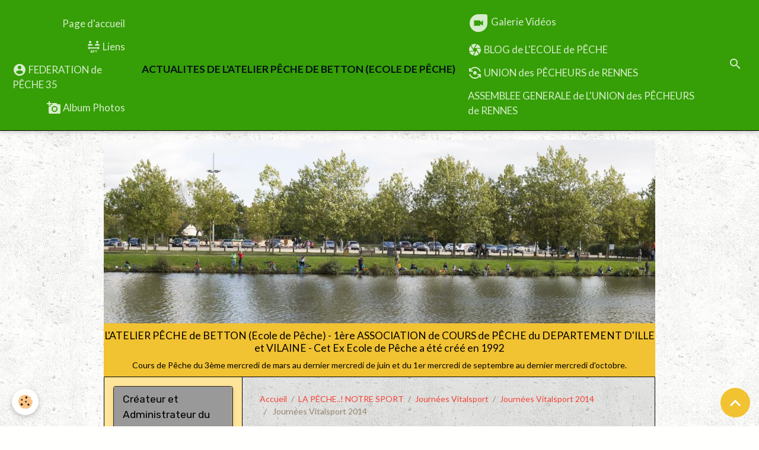

--- FILE ---
content_type: text/html; charset=UTF-8
request_url: http://www.ecoledepeche35betton.com/album/journees-vitalsport/journees-vitalsport-2014/p9130004.html
body_size: 160154
content:

<!DOCTYPE html>
<html lang="fr">
    <head>
        <title> Journées Vitalsport 2014</title>
        <meta name="theme-color" content="rgb(54, 158, 6)">
        <meta name="msapplication-navbutton-color" content="rgb(54, 158, 6)">
        <!-- METATAGS -->
        <!-- rebirth / organic -->
<!--[if IE]>
<meta http-equiv="X-UA-Compatible" content="IE=edge">
<![endif]-->
<meta charset="utf-8">
<meta name="viewport" content="width=device-width, initial-scale=1, shrink-to-fit=no">
    <link rel="image_src" href="http://www.ecoledepeche35betton.com/medias/album/p9130004.jpg" />
    <meta property="og:image" content="http://www.ecoledepeche35betton.com/medias/album/p9130004.jpg" />
    <link rel="canonical" href="http://www.ecoledepeche35betton.com/album/journees-vitalsport/journees-vitalsport-2014/p9130004.html">
<meta name="generator" content="e-monsite (e-monsite.com)">



        
    <link rel="preconnect" href="https://fonts.googleapis.com">
    <link rel="preconnect" href="https://fonts.gstatic.com" crossorigin="anonymous">
    <link href="https://fonts.googleapis.com/css?family=Lato:300,300italic,400,400italic,700,700italic%7CRubik:300,300italic,400,400italic,700,700italic&display=swap" rel="stylesheet">

<link href="//www.ecoledepeche35betton.com/themes/combined.css?v=6_1642769533_1077" rel="stylesheet">


<link rel="preload" href="//www.ecoledepeche35betton.com/medias/static/themes/bootstrap_v4/js/jquery-3.6.3.min.js?v=26012023" as="script">
<script src="//www.ecoledepeche35betton.com/medias/static/themes/bootstrap_v4/js/jquery-3.6.3.min.js?v=26012023"></script>
<link rel="preload" href="//www.ecoledepeche35betton.com/medias/static/themes/bootstrap_v4/js/popper.min.js?v=31012023" as="script">
<script src="//www.ecoledepeche35betton.com/medias/static/themes/bootstrap_v4/js/popper.min.js?v=31012023"></script>
<link rel="preload" href="//www.ecoledepeche35betton.com/medias/static/themes/bootstrap_v4/js/bootstrap.min.js?v=31012023" as="script">
<script src="//www.ecoledepeche35betton.com/medias/static/themes/bootstrap_v4/js/bootstrap.min.js?v=31012023"></script>
<script src="//www.ecoledepeche35betton.com/themes/combined.js?v=6_1642769533_1077&lang=fr"></script>
<script type="application/ld+json">
    {
        "@context" : "https://schema.org/",
        "@type" : "WebSite",
        "name" : "ACTUALITES DE L'ATELIER PÊCHE DE BETTON      (ECOLE DE PÊCHE)",
        "url" : "http://www.ecoledepeche35betton.com/"
    }
</script>




        <!-- //METATAGS -->
            <script src="//www.ecoledepeche35betton.com/medias/static/js/rgpd-cookies/jquery.rgpd-cookies.js?v=2072"></script>
    <script>
                                    $(document).ready(function() {
            $.RGPDCookies({
                theme: 'bootstrap_v4',
                site: 'www.ecoledepeche35betton.com',
                privacy_policy_link: '/about/privacypolicy/',
                cookies: [{"id":null,"favicon_url":"https:\/\/ssl.gstatic.com\/analytics\/20210414-01\/app\/static\/analytics_standard_icon.png","enabled":true,"model":"google_analytics","title":"Google Analytics","short_description":"Permet d'analyser les statistiques de consultation de notre site","long_description":"Indispensable pour piloter notre site internet, il permet de mesurer des indicateurs comme l\u2019affluence, les produits les plus consult\u00e9s, ou encore la r\u00e9partition g\u00e9ographique des visiteurs.","privacy_policy_url":"https:\/\/support.google.com\/analytics\/answer\/6004245?hl=fr","slug":"google-analytics"},{"id":null,"favicon_url":"","enabled":true,"model":"addthis","title":"AddThis","short_description":"Partage social","long_description":"Nous utilisons cet outil afin de vous proposer des liens de partage vers des plateformes tiers comme Twitter, Facebook, etc.","privacy_policy_url":"https:\/\/www.oracle.com\/legal\/privacy\/addthis-privacy-policy.html","slug":"addthis"}],
                modal_title: 'Gestion\u0020des\u0020cookies',
                modal_description: 'd\u00E9pose\u0020des\u0020cookies\u0020pour\u0020am\u00E9liorer\u0020votre\u0020exp\u00E9rience\u0020de\u0020navigation,\nmesurer\u0020l\u0027audience\u0020du\u0020site\u0020internet,\u0020afficher\u0020des\u0020publicit\u00E9s\u0020personnalis\u00E9es,\nr\u00E9aliser\u0020des\u0020campagnes\u0020cibl\u00E9es\u0020et\u0020personnaliser\u0020l\u0027interface\u0020du\u0020site.',
                privacy_policy_label: 'Consulter\u0020la\u0020politique\u0020de\u0020confidentialit\u00E9',
                check_all_label: 'Tout\u0020cocher',
                refuse_button: 'Refuser',
                settings_button: 'Param\u00E9trer',
                accept_button: 'Accepter',
                callback: function() {
                    // website google analytics case (with gtag), consent "on the fly"
                    if ('gtag' in window && typeof window.gtag === 'function') {
                        if (window.jsCookie.get('rgpd-cookie-google-analytics') === undefined
                            || window.jsCookie.get('rgpd-cookie-google-analytics') === '0') {
                            gtag('consent', 'update', {
                                'ad_storage': 'denied',
                                'analytics_storage': 'denied'
                            });
                        } else {
                            gtag('consent', 'update', {
                                'ad_storage': 'granted',
                                'analytics_storage': 'granted'
                            });
                        }
                    }
                }
            });
        });
    </script>
        <script async src="https://www.googletagmanager.com/gtag/js?id=G-4VN4372P6E"></script>
<script>
    window.dataLayer = window.dataLayer || [];
    function gtag(){dataLayer.push(arguments);}
    
    gtag('consent', 'default', {
        'ad_storage': 'denied',
        'analytics_storage': 'denied'
    });
    
    gtag('js', new Date());
    gtag('config', 'G-4VN4372P6E');
</script>

        
    <!-- Global site tag (gtag.js) -->
        <script async src="https://www.googletagmanager.com/gtag/js?id=UA-29249882-1"></script>
        <script>
        window.dataLayer = window.dataLayer || [];
        function gtag(){dataLayer.push(arguments);}

gtag('consent', 'default', {
            'ad_storage': 'denied',
            'analytics_storage': 'denied'
        });
        gtag('set', 'allow_ad_personalization_signals', false);
                gtag('js', new Date());
        gtag('config', 'UA-29249882-1');
    </script>
                <script src="//www.ecoledepeche35betton.com/medias/static/themes/ems_framework/js/masonry.pkgd.min.js"></script>
        <script src="//www.ecoledepeche35betton.com/medias/static/themes/ems_framework/js/imagesloaded.pkgd.min.js"></script>
                            </head>
    <body id="album_run_journees-vitalsport_journees-vitalsport-2014_p9130004" data-template="default">
        

                <!-- BRAND TOP -->
        
        <!-- NAVBAR -->
                                                                                                                                    <nav class="navbar navbar-expand-lg position-sticky contains-brand" id="navbar" data-animation="sliding">
                                                                    <a aria-label="brand" class="navbar-brand d-inline-flex align-items-center d-lg-none" href="http://www.ecoledepeche35betton.com/">
                                                    <img src="http://www.ecoledepeche35betton.com/medias/site/logos/logo-ecole-de-peche-copie.jpg" alt="ACTUALITES DE L&#039;ATELIER PÊCHE DE BETTON      (ECOLE DE PÊCHE)" class="img-fluid brand-logo mr-2 d-none">
                                                                        <span class="brand-titles d-lg-flex flex-column align-items-start">
                            <span class="brand-title d-inline-block">ACTUALITES DE L'ATELIER PÊCHE DE BETTON      (ECOLE DE PÊCHE)</span>
                                                        <span class="brand-subtitle d-none">PÊCHE au COUP - aux LEURRES - à la MOUCHE... - COURS de MONTAGE de LIGNES</span>
                                                    </span>
                                            </a>
                                                    <button id="buttonBurgerMenu" title="BurgerMenu" class="navbar-toggler collapsed" type="button" data-toggle="collapse" data-target="#menu">
                    <span></span>
                    <span></span>
                    <span></span>
                    <span></span>
                </button>
                <div class="collapse navbar-collapse " id="menu">
                                                                                                                                                    <ul class="navbar-nav navbar-menu nav-left nav-all-left">
                                                                                                                                                                                            <li class="nav-item" data-index="1">
                            <a class="nav-link" href="http://www.ecoledepeche35betton.com/">
                                                                Page d'accueil
                            </a>
                                                                                </li>
                                                                                                                                                                                            <li class="nav-item" data-index="2">
                            <a class="nav-link" href="http://www.ecoledepeche35betton.com/liens/">
                                                                                                                                                                                <i class="material-icons md-6_ft_apart"></i>
                                                                Liens
                            </a>
                                                                                </li>
                                                                                                                                                                                            <li class="nav-item" data-index="3">
                            <a class="nav-link" href="https://www.peche35.fr/">
                                                                                                                                                                                <i class="material-icons md-account_circle"></i>
                                                                FEDERATION de PÊCHE 35
                            </a>
                                                                                </li>
                                                                                                                                                                                            <li class="nav-item" data-index="4">
                            <a class="nav-link" href="http://www.ecoledepeche35betton.com/album/">
                                                                                                                                                                                <i class="material-icons md-add_a_photo"></i>
                                                                Album Photos
                            </a>
                                                                                </li>
                                    </ul>
            
                                        <a class="navbar-brand d-none d-lg-flex" href="http://www.ecoledepeche35betton.com/">
                                            <img src="http://www.ecoledepeche35betton.com/medias/site/logos/logo-ecole-de-peche-copie.jpg" alt="ACTUALITES DE L&#039;ATELIER PÊCHE DE BETTON      (ECOLE DE PÊCHE)" class="img-fluid brand-logo d-none">
                                                                <span class="brand-titles d-lg-flex flex-column">
                    <span class="brand-title d-inline-block">ACTUALITES DE L'ATELIER PÊCHE DE BETTON      (ECOLE DE PÊCHE)</span>
                                            <span class="brand-subtitle d-none">pêche au coup - aux leurres - à la mouche... - cours de montage de lignes</span>
                                    </span>
                                    </a>
                                                <ul class="navbar-nav navbar-menu nav-right nav-all-left">
                                                                                                                                                                                            <li class="nav-item" data-index="1">
                            <a class="nav-link" href="http://www.ecoledepeche35betton.com/videos/">
                                                                                                                                                                                                                                                            <i class="material-icons md-duo md-lg"></i>
                                                                Galerie Vidéos
                            </a>
                                                                                </li>
                                                                                                                                                                                            <li class="nav-item" data-index="2">
                            <a class="nav-link" href="http://www.ecoledepeche35betton.com/blog/">
                                                                                                                                                                                <i class="material-icons md-camera"></i>
                                                                BLOG de L'ECOLE de PÊCHE
                            </a>
                                                                                </li>
                                                                                                                                                                                            <li class="nav-item" data-index="3">
                            <a class="nav-link" href="http://www.aappma-upl-rennes.com">
                                                                                                                                                                                <i class="material-icons md-flip_camera_android"></i>
                                                                UNION des PÊCHEURS de RENNES 
                            </a>
                                                                                </li>
                                                                                                                                                                                            <li class="nav-item" data-index="4">
                            <a class="nav-link" href="http://www.ecoledepeche35betton.com/pages/assemblee-generale-de-l-union-des-pecheurs-de-rennes">
                                                                ASSEMBLEE GENERALE de L'UNION des PÊCHEURS de RENNES
                            </a>
                                                                                </li>
                                    </ul>
            
                                    
                    
                                        <ul class="navbar-nav navbar-widgets ml-lg-4">
                                                <li class="nav-item d-none d-lg-block">
                            <a href="javascript:void(0)" class="nav-link search-toggler"><i class="material-icons md-search"></i></a>
                        </li>
                                                                    </ul>
                                        
                    
                                        <form method="get" action="http://www.ecoledepeche35betton.com/search/site/" id="navbar-search" class="fade">
                        <input class="form-control form-control-lg" type="text" name="q" value="" placeholder="Votre recherche" pattern=".{3,}" required>
                        <button type="submit" class="btn btn-link btn-lg"><i class="material-icons md-search"></i></button>
                        <button type="button" class="btn btn-link btn-lg search-toggler d-none d-lg-inline-block"><i class="material-icons md-clear"></i></button>
                    </form>
                                    </div>
                    </nav>

        <!-- HEADER -->
                                                                                                                                                <header id="header" class="container margin-top radius-top">
                                                                                
    <div id="slider-69689168d3f03359813b67ef" class="carousel slide" data-height="manual" data-ride="carousel" data-interval="3000">
                <div class="carousel-inner">
                            <div class="carousel-item active" style="background-image: url(http://www.ecoledepeche35betton.com/medias/images/db5-7511-panorama-2.jpg?v=1)">
                                        <a href="ecoledepeche35betton?v=1">
                                                                                            </a>
                                                                <div class="carousel-caption">
                                                            <p>L'ATELIER PÊCHE de BETTON (Ecole de Pêche) - 1ère ASSOCIATION de COURS de PÊCHE du DEPARTEMENT D'ILLE et VILAINE - Cet Ex Ecole de Pêche a été créé en 1992</p>
                                                                                        <small>Cours de Pêche du 3ème mercredi de mars au dernier mercredi de juin et du 1er mercredi de septembre au dernier mercredi d'octobre.</small>
                                                    </div>
                                    </div>
                    </div>
            </div>

    
    <style>
        #slider-69689168d3f03359813b67ef{
            --carousel-bg: transparent;
            --carousel-caption-bg: rgb(241, 194, 50);
                    --carousel-caption-color: rgb(0, 0, 0);
                    --carousel-height: 400px;
                }
            </style>


                                    </header>
                <!-- //HEADER -->

        <!-- WRAPPER -->
                                                                                                            <div id="wrapper" class="container radius-bottom">

                        <div class="row align-items-lg-start">
                            <main id="main" class="col-lg-9 order-lg-2">

                                                                            <ol class="breadcrumb">
                                    <li class="breadcrumb-item"><a href="http://www.ecoledepeche35betton.com/">Accueil</a></li>
                                                <li class="breadcrumb-item"><a href="http://www.ecoledepeche35betton.com/album/">LA PÊCHE..! NOTRE SPORT</a></li>
                                                <li class="breadcrumb-item"><a href="http://www.ecoledepeche35betton.com/album/journees-vitalsport/">Journées Vitalsport</a></li>
                                                <li class="breadcrumb-item"><a href="http://www.ecoledepeche35betton.com/album/journees-vitalsport/journees-vitalsport-2014/">Journées Vitalsport 2014</a></li>
                                                <li class="breadcrumb-item active"> Journées Vitalsport 2014</li>
                        </ol>

    <script type="application/ld+json">
        {
            "@context": "https://schema.org",
            "@type": "BreadcrumbList",
            "itemListElement": [
                                {
                    "@type": "ListItem",
                    "position": 1,
                    "name": "Accueil",
                    "item": "http://www.ecoledepeche35betton.com/"
                  },                                {
                    "@type": "ListItem",
                    "position": 2,
                    "name": "LA PÊCHE..! NOTRE SPORT",
                    "item": "http://www.ecoledepeche35betton.com/album/"
                  },                                {
                    "@type": "ListItem",
                    "position": 3,
                    "name": "Journées Vitalsport",
                    "item": "http://www.ecoledepeche35betton.com/album/journees-vitalsport/"
                  },                                {
                    "@type": "ListItem",
                    "position": 4,
                    "name": "Journées Vitalsport 2014",
                    "item": "http://www.ecoledepeche35betton.com/album/journees-vitalsport/journees-vitalsport-2014/"
                  },                                {
                    "@type": "ListItem",
                    "position": 5,
                    "name": " Journées Vitalsport 2014",
                    "item": "http://www.ecoledepeche35betton.com/album/journees-vitalsport/journees-vitalsport-2014/p9130004.html"
                  }                          ]
        }
    </script>
                                            
                                        
                                        
                                                                                                        <div class="view view-album" id="view-item" data-category="journees-vitalsport-2014" data-id-album="556b16b6a0ad6dda75ea2742">
    <div class="container">
        <div class="row">
            <div class="col">
                <h1 class="view-title"> Journées Vitalsport 2014</h1>
                
    
<div id="site-module-4e81ea24e74a6fde4dbc4891" class="site-module" data-itemid="4e81ea24e74a6fde4dbc4891" data-siteid="4e81ea21cc416fde4dbcd440" data-category="item"></div>


                <p class="text-center">
                    <img src="http://www.ecoledepeche35betton.com/medias/album/p9130004.jpg" alt=" Journées Vitalsport 2014" class="img-fluid">
                </p>

                
                <ul class="pager">
                                            <li class="prev-page">
                            <a href="http://www.ecoledepeche35betton.com/album/journees-vitalsport/journees-vitalsport-2014/p9130002.html" class="page-link">
                                <i class="material-icons md-chevron_left"></i>
                                <img src="http://www.ecoledepeche35betton.com/medias/album/p9130002.jpg?fx=r_50_50" width="50" alt="">
                            </a>
                        </li>
                                        <li>
                        <a href="http://www.ecoledepeche35betton.com/album/journees-vitalsport/journees-vitalsport-2014/" class="page-link">Retour</a>
                    </li>
                                            <li class="next-page">
                            <a href="http://www.ecoledepeche35betton.com/album/journees-vitalsport/journees-vitalsport-2014/p9130005.html" class="page-link">
                                <img src="http://www.ecoledepeche35betton.com/medias/album/p9130005.jpg?fx=r_50_50" width="50" alt="">
                                <i class="material-icons md-chevron_right"></i>
                            </a>
                        </li>
                                    </ul>
            </div>
        </div>
    </div>

    
    <div class="container plugin-list">
        <div class="row">
            <div class="col">
                <div class="plugins">
                    
                    
                    
                    
                                                                        
                                                                                                
<div class="plugin plugin-comment" id="comment-add">
    <p class="h3">Ajouter un commentaire</p>
    <form id="commentForm" method="post" action="http://www.ecoledepeche35betton.com/album/do/postcomment/album/556b16b6a0ad6dda75ea2742">
        
                    <div class="form-group">
                <label for="comment_field_name" class="required">Nom</label>
                <input type="text" class="form-control" name="name" id="comment_field_name" value="" required>
            </div>

            <div class="form-group">
                <label for="comment_field_email">E-mail</label>
                <input type="email" class="form-control" name="email" id="comment_field_email" value="">
            </div>

            <div class="form-group">
                <label for="comment_field_url">Site Internet</label>
                <input type="url" class="form-control" name="web" id="comment_field_url" value="">
            </div>
        
        <div class="form-group">
            <div class="control-text-format" data-target="comment_field_message">
    <div class="btn-group">
        <button type="button" class="btn btn-sm" data-tag="[b]" title="Gras"><i class="material-icons md-format_bold"></i></button>
        <button type="button" class="btn btn-sm" data-tag="[i]" title="Italique"><i class="material-icons md-format_italic"></i></button>
        <button type="button" class="btn btn-sm" data-tag="[u]" title="Souligné"><i class="material-icons md-format_underlined"></i></button>
        <button type="button" class="btn btn-sm" data-modal="size" title="Taille du texte"><i class="material-icons md-text_fields"></i></button>
        <div class="d-inline-block dropdown">
            <button type="button" class="btn btn-sm dropdown-toggle" data-toggle="dropdown" title="Couleur du texte"><i class="material-icons md-format_color_text"></i></button>
            <div class="dropdown-menu control-text-format-colors">
                <span style="background-color:#fefe33"></span>
                <span style="background-color:#fbbc03"></span>
                <span style="background-color:#fb9902"></span>
                <span style="background-color:#fd5308"></span>
                <span style="background-color:#fe2712"></span>
                <span style="background-color:#a7194b"></span>
                <span style="background-color:#8601af"></span>
                <span style="background-color:#3d01a4"></span>
                <span style="background-color:#0247fe"></span>
                <span style="background-color:#0392ce"></span>
                <span style="background-color:#66b032"></span>
                <span style="background-color:#d0ea2b"></span>
                <span style="background-color:#fff"></span>
                <span style="background-color:#ccc"></span>
                <span style="background-color:#999"></span>
                <span style="background-color:#666"></span>
                <span style="background-color:#333"></span>
                <span style="background-color:#000"></span>
                <div class="input-group input-group-sm">
                    <input type="text" class="form-control" maxlength="7" value="" placeholder="#000000">
                    <div class="input-group-append">
                        <button class="btn btn-secondary" type="button"><i class="material-icons md-check"></i></button>
                    </div>
                </div>
            </div>
        </div>
        <button type="button" class="btn btn-sm" data-modal="quote" title="Citation"><i class="material-icons md-format_quote"></i></button>
        <button type="button" class="btn btn-sm" data-tag="[center]" title="Texte centré"><i class="material-icons md-format_align_center"></i></button>
        <button type="button" class="btn btn-sm" data-modal="url" title="Lien"><i class="material-icons md-insert_link"></i></button>
        <button type="button" class="btn btn-sm" data-modal="spoiler" title="Texte caché"><i class="material-icons md-visibility_off"></i></button>
        <button type="button" class="btn btn-sm" data-modal="img" title="Image"><i class="material-icons md-insert_photo"></i></button>
        <button type="button" class="btn btn-sm" data-modal="video" title="Vidéo"><i class="material-icons md-movie"></i></button>
        <button type="button" class="btn btn-sm" data-tag="[code]" title="Code"><i class="material-icons md-code"></i></button>
                <button type="button" class="btn btn-sm" data-toggle="smileys" title="Émoticônes"><i class="material-icons md-sentiment_satisfied"></i></button>
                <button type="button" class="btn btn-sm" data-toggle="preview"><i class="material-icons md-check"></i> Aperçu</button>
    </div>
</div>            <textarea class="form-control" name="comment" rows="10" cols="1" id="comment_field_message" required></textarea>
                            <div class="control-text-smileys d-none mt-1">
        <button type="button" class="btn btn-link" rel=":1:">
        <img src="//www.ecoledepeche35betton.com/medias/static/themes/smileys/1.png" alt="">
    </button>
        <button type="button" class="btn btn-link" rel=":2:">
        <img src="//www.ecoledepeche35betton.com/medias/static/themes/smileys/2.png" alt="">
    </button>
        <button type="button" class="btn btn-link" rel=":3:">
        <img src="//www.ecoledepeche35betton.com/medias/static/themes/smileys/3.png" alt="">
    </button>
        <button type="button" class="btn btn-link" rel=":4:">
        <img src="//www.ecoledepeche35betton.com/medias/static/themes/smileys/4.png" alt="">
    </button>
        <button type="button" class="btn btn-link" rel=":5:">
        <img src="//www.ecoledepeche35betton.com/medias/static/themes/smileys/5.png" alt="">
    </button>
        <button type="button" class="btn btn-link" rel=":6:">
        <img src="//www.ecoledepeche35betton.com/medias/static/themes/smileys/6.png" alt="">
    </button>
        <button type="button" class="btn btn-link" rel=":7:">
        <img src="//www.ecoledepeche35betton.com/medias/static/themes/smileys/7.png" alt="">
    </button>
        <button type="button" class="btn btn-link" rel=":8:">
        <img src="//www.ecoledepeche35betton.com/medias/static/themes/smileys/8.png" alt="">
    </button>
        <button type="button" class="btn btn-link" rel=":9:">
        <img src="//www.ecoledepeche35betton.com/medias/static/themes/smileys/9.png" alt="">
    </button>
        <button type="button" class="btn btn-link" rel=":10:">
        <img src="//www.ecoledepeche35betton.com/medias/static/themes/smileys/10.png" alt="">
    </button>
        <button type="button" class="btn btn-link" rel=":11:">
        <img src="//www.ecoledepeche35betton.com/medias/static/themes/smileys/11.png" alt="">
    </button>
        <button type="button" class="btn btn-link" rel=":12:">
        <img src="//www.ecoledepeche35betton.com/medias/static/themes/smileys/12.png" alt="">
    </button>
        <button type="button" class="btn btn-link" rel=":13:">
        <img src="//www.ecoledepeche35betton.com/medias/static/themes/smileys/13.png" alt="">
    </button>
        <button type="button" class="btn btn-link" rel=":14:">
        <img src="//www.ecoledepeche35betton.com/medias/static/themes/smileys/14.png" alt="">
    </button>
        <button type="button" class="btn btn-link" rel=":15:">
        <img src="//www.ecoledepeche35betton.com/medias/static/themes/smileys/15.png" alt="">
    </button>
        <button type="button" class="btn btn-link" rel=":16:">
        <img src="//www.ecoledepeche35betton.com/medias/static/themes/smileys/16.png" alt="">
    </button>
        <button type="button" class="btn btn-link" rel=":17:">
        <img src="//www.ecoledepeche35betton.com/medias/static/themes/smileys/17.png" alt="">
    </button>
        <button type="button" class="btn btn-link" rel=":18:">
        <img src="//www.ecoledepeche35betton.com/medias/static/themes/smileys/18.png" alt="">
    </button>
        <button type="button" class="btn btn-link" rel=":19:">
        <img src="//www.ecoledepeche35betton.com/medias/static/themes/smileys/19.png" alt="">
    </button>
        <button type="button" class="btn btn-link" rel=":20:">
        <img src="//www.ecoledepeche35betton.com/medias/static/themes/smileys/20.png" alt="">
    </button>
        <button type="button" class="btn btn-link" rel=":21:">
        <img src="//www.ecoledepeche35betton.com/medias/static/themes/smileys/21.png" alt="">
    </button>
        <button type="button" class="btn btn-link" rel=":22:">
        <img src="//www.ecoledepeche35betton.com/medias/static/themes/smileys/22.png" alt="">
    </button>
        <button type="button" class="btn btn-link" rel=":23:">
        <img src="//www.ecoledepeche35betton.com/medias/static/themes/smileys/23.png" alt="">
    </button>
        <button type="button" class="btn btn-link" rel=":24:">
        <img src="//www.ecoledepeche35betton.com/medias/static/themes/smileys/24.png" alt="">
    </button>
        <button type="button" class="btn btn-link" rel=":25:">
        <img src="//www.ecoledepeche35betton.com/medias/static/themes/smileys/25.png" alt="">
    </button>
        <button type="button" class="btn btn-link" rel=":26:">
        <img src="//www.ecoledepeche35betton.com/medias/static/themes/smileys/26.png" alt="">
    </button>
        <button type="button" class="btn btn-link" rel=":27:">
        <img src="//www.ecoledepeche35betton.com/medias/static/themes/smileys/27.png" alt="">
    </button>
        <button type="button" class="btn btn-link" rel=":28:">
        <img src="//www.ecoledepeche35betton.com/medias/static/themes/smileys/28.png" alt="">
    </button>
        <button type="button" class="btn btn-link" rel=":29:">
        <img src="//www.ecoledepeche35betton.com/medias/static/themes/smileys/29.png" alt="">
    </button>
        <button type="button" class="btn btn-link" rel=":30:">
        <img src="//www.ecoledepeche35betton.com/medias/static/themes/smileys/30.png" alt="">
    </button>
        <button type="button" class="btn btn-link" rel=":31:">
        <img src="//www.ecoledepeche35betton.com/medias/static/themes/smileys/31.png" alt="">
    </button>
        <button type="button" class="btn btn-link" rel=":32:">
        <img src="//www.ecoledepeche35betton.com/medias/static/themes/smileys/32.png" alt="">
    </button>
        <button type="button" class="btn btn-link" rel=":33:">
        <img src="//www.ecoledepeche35betton.com/medias/static/themes/smileys/33.png" alt="">
    </button>
        <button type="button" class="btn btn-link" rel=":34:">
        <img src="//www.ecoledepeche35betton.com/medias/static/themes/smileys/34.png" alt="">
    </button>
        <button type="button" class="btn btn-link" rel=":35:">
        <img src="//www.ecoledepeche35betton.com/medias/static/themes/smileys/35.png" alt="">
    </button>
        <button type="button" class="btn btn-link" rel=":36:">
        <img src="//www.ecoledepeche35betton.com/medias/static/themes/smileys/36.png" alt="">
    </button>
        <button type="button" class="btn btn-link" rel=":37:">
        <img src="//www.ecoledepeche35betton.com/medias/static/themes/smileys/37.png" alt="">
    </button>
        <button type="button" class="btn btn-link" rel=":38:">
        <img src="//www.ecoledepeche35betton.com/medias/static/themes/smileys/38.png" alt="">
    </button>
        <button type="button" class="btn btn-link" rel=":39:">
        <img src="//www.ecoledepeche35betton.com/medias/static/themes/smileys/39.png" alt="">
    </button>
    </div>                    </div>
                    <div class="form-group">
    <script src='https://www.google.com/recaptcha/api.js'></script>
    <div class="g-recaptcha" data-sitekey="6LdreU4UAAAAAA1Sd7ZxCn2Mv5knHKdd-BK7zUJ6"></div>
</div>            <button type="submit" name="s" class="btn btn-primary">Ajouter</button>
    </form>
</div>
                                                                                                                        </div>
            </div>
        </div>
    </div>
</div>


                </main>

                                <aside id="sidebar" class="col-lg-3 sticky-top">
                    <div id="sidebar-inner">
                                                                                                                                                                                                        <div id="widget-1"
                                     class="widget"
                                     data-id="widget_visualtext"
                                     data-widget-num="1">
                                            <div class="widget-title">
            <span>
                    Créateur et Administrateur du site de L'Atelier Pêche de Betton, une INSCRIPTION aux COURS de PÊCHE, c'est son domaine
                </span>
                </div>
                                                                                                                            <div class="widget-content">
                                                <p abp="1043" style="text-align: center;"><strong>Roland Bienvenu</strong></p>

<p abp="1043" style="text-align: center;"><strong>Secr&eacute;taire - Tr&eacute;sorier</strong></p>

<p abp="1043" style="text-align: center;"><strong>VEUILLEZ&nbsp; CONSULTER&nbsp; LE&nbsp; MESSAGE &quot; CI-CONTRE &quot; &gt;&gt;&gt; AVANT&nbsp; DE&nbsp; NOUS&nbsp; JOINDRE&nbsp;</strong></p>

<p abp="1044" style="text-align: center;"><img alt="1 roland Bienvenu" class="img-center img-circle" height="119" src="http://www.ecoledepeche35betton.com/medias/images/1-roland8.jpg?fx=r_160_120" width="158" /></p>

<p abp="1044" style="text-align: center;">&nbsp;</p>

<p abp="1046" style="text-align: center;">&nbsp;</p>

                                            </div>
                                                                                                            </div>
                                                                                                                                                                                                                                                                                                                                <div id="widget-2"
                                     class="widget"
                                     data-id="widget_page_category"
                                     data-widget-num="2">
                                            <a href="http://www.ecoledepeche35betton.com/pages/vous-souhaitez-vous-inscrire-aux-cours-de-peche/" class="widget-title">
            <span>
                    Vous souhaitez inscrire votre enfant ou vous inscrire vous-même aux cours de pêche
                </span>
                </a>
                                                                                                                            <div class="widget-content">
                                                            <div class="list-group" data-addon="pages" id="group-id-272">
              
                                <a href="http://www.ecoledepeche35betton.com/pages/vous-souhaitez-vous-inscrire-aux-cours-de-peche/les-cours-de-peche-au-coup.html" class="list-group-item list-group-item-action" data-category="vous-souhaitez-vous-inscrire-aux-cours-de-peche">
                COMMENT S'INSCRIRE
                
                            </a>
                        </div>
    

                                            </div>
                                                                                                            </div>
                                                                                                                                                                                                                                                                                                                                <div id="widget-3"
                                     class="widget"
                                     data-id="widget_page_category"
                                     data-widget-num="3">
                                            <a href="http://www.ecoledepeche35betton.com/pages/les-dernieres-nouvelles/" class="widget-title">
            <span>
                    Les DERNIERES NOUVELLES
                </span>
                </a>
                                                                                                                            <div class="widget-content">
                                                            <div class="list-group" data-addon="pages" id="group-id-772">
              
                                <a href="http://www.ecoledepeche35betton.com/pages/les-dernieres-nouvelles/2026-la-peche.html" class="list-group-item list-group-item-action" data-category="les-dernieres-nouvelles">
                2026 Dates ouverture pêche de certains poissons
                
                            </a>
                        <a href="http://www.ecoledepeche35betton.com/pages/les-dernieres-nouvelles/assemblee-generale.html" class="list-group-item list-group-item-action" data-category="les-dernieres-nouvelles">
                Assemblée Générale
                
                            </a>
                        <a href="http://www.ecoledepeche35betton.com/pages/les-dernieres-nouvelles/calendrier-d-activite-de-l-ecole-de-peche.html" class="list-group-item list-group-item-action" data-category="les-dernieres-nouvelles">
                Calendrier des Cours Pêche
                
                            </a>
                        <a href="http://www.ecoledepeche35betton.com/pages/les-dernieres-nouvelles/kit-de-materiel-de-peche-ou-au-detail.html" class="list-group-item list-group-item-action" data-category="les-dernieres-nouvelles">
                Matériel de Pêche Kit - Détail
                
                            </a>
                        <a href="http://www.ecoledepeche35betton.com/pages/les-dernieres-nouvelles/s-inscire-aux-cours-de-peche-de-l-atelier-peche-de-betton-ecole-de-peche.html" class="list-group-item list-group-item-action" data-category="les-dernieres-nouvelles">
                NOS COURS DE PÊCHE
                
                            </a>
                        </div>
    

                                            </div>
                                                                                                            </div>
                                                                                                                                                                                                                                                                                                                                <div id="widget-4"
                                     class="widget"
                                     data-id="widget_page_category"
                                     data-widget-num="4">
                                            <a href="http://www.ecoledepeche35betton.com/pages/cartes-et-periodes/" class="widget-title">
            <span>
                    LES CARTES DE PÊCHE - ACHAT / INTERNET - Nos DEPOSITAIRES de CARTES
                </span>
                </a>
                                                                                                                            <div class="widget-content">
                                                            <div class="list-group" data-addon="pages" id="group-id-911">
              
                                <a href="http://www.ecoledepeche35betton.com/pages/cartes-et-periodes/2014-tarif-des-cartes-de-peche.html" class="list-group-item list-group-item-action" data-category="cartes-et-periodes">
                26 Prix des cartes de pêche
                
                            </a>
                        <a href="http://www.ecoledepeche35betton.com/pages/cartes-et-periodes/depositaires-de-vente-de-cartes-de-peche.html" class="list-group-item list-group-item-action" data-category="cartes-et-periodes">
                26 Dépositaires de Cartes de L'U des P de Rennes
                
                            </a>
                        <a href="http://www.ecoledepeche35betton.com/pages/cartes-et-periodes/achat-carte-de-peche-internet.html" class="list-group-item list-group-item-action" data-category="cartes-et-periodes">
                Achat Carte de Pêche/Internet
                
                            </a>
                        </div>
    

                                            </div>
                                                                                                            </div>
                                                                                                                                                                                                                                                                                                                                <div id="widget-5"
                                     class="widget"
                                     data-id="widget_page_category"
                                     data-widget-num="5">
                                            <a href="http://www.ecoledepeche35betton.com/pages/les-cours-de-peche-de-l-atelier-de-betton/" class="widget-title">
            <span>
                    LA PÊCHE AVEC L'ATELIER PÊCHE DE BETTON (Ecole de Pêche)  ET SON ORIGINE
                </span>
                </a>
                                                                                                                            <div class="widget-content">
                                                            <div class="list-group" data-addon="pages" id="group-id-253">
                                                                                        <div data-category="l-origine-de-l-ecole-de-peche" class="list-group-item list-group-item-action d-flex align-items-center has-submenu">
                    <a href="http://www.ecoledepeche35betton.com/pages/les-cours-de-peche-de-l-atelier-de-betton/l-origine-de-l-ecole-de-peche/">L'ORIGINE DE L'ECOLE DE PÊCHE (ATELIER PÊCHE)</a>
                                        <span class="badge ml-auto badge-count">1</span>
                                                            <button type="button" class="btn collapsed" data-target="#l-origine-de-l-ecole-de-peche518" data-toggle="collapse">
                        <i class="material-icons md-expand_more"></i>
                    </button>
                                    </div>
                                <div class="collapse" id="l-origine-de-l-ecole-de-peche518" data-parent="#group-id-253">
                                                            <a data-category="l-origine-de-l-ecole-de-peche" class="list-group-item list-group-item-action pl-5" href="http://www.ecoledepeche35betton.com/pages/les-cours-de-peche-de-l-atelier-de-betton/l-origine-de-l-ecole-de-peche/ctualites-de-l-atelier-peche.html">
                        L'Origine de L'Ecole de Pêche
                                            </a>
                                    </div>
                                                                                                <div data-category="les-modes-de-peche-de-l-atelier-peche-de-betton" class="list-group-item list-group-item-action d-flex align-items-center has-submenu">
                    <a href="http://www.ecoledepeche35betton.com/pages/les-cours-de-peche-de-l-atelier-de-betton/les-modes-de-peche-de-l-atelier-peche-de-betton/">LES MODES DE PÊCHE DE L'ATELIER PÊCHE DE BETTON</a>
                                        <span class="badge ml-auto badge-count">4</span>
                                                            <button type="button" class="btn collapsed" data-target="#les-modes-de-peche-de-l-atelier-peche-de-betton885" data-toggle="collapse">
                        <i class="material-icons md-expand_more"></i>
                    </button>
                                    </div>
                                <div class="collapse" id="les-modes-de-peche-de-l-atelier-peche-de-betton885" data-parent="#group-id-253">
                                                            <a data-category="les-modes-de-peche-de-l-atelier-peche-de-betton" class="list-group-item list-group-item-action pl-5" href="http://www.ecoledepeche35betton.com/pages/les-cours-de-peche-de-l-atelier-de-betton/les-modes-de-peche-de-l-atelier-peche-de-betton/les-cours-de-peche-c-est-tout-d-abord-la-peche-au-coup.html">
                        Cours de Pêche au Coup
                                            </a>
                                        <a data-category="les-modes-de-peche-de-l-atelier-peche-de-betton" class="list-group-item list-group-item-action pl-5" href="http://www.ecoledepeche35betton.com/pages/les-cours-de-peche-de-l-atelier-de-betton/les-modes-de-peche-de-l-atelier-peche-de-betton/cours-de-peche-d.html">
                        Cours de Pêche aux Leurres
                                            </a>
                                        <a data-category="les-modes-de-peche-de-l-atelier-peche-de-betton" class="list-group-item list-group-item-action pl-5" href="http://www.ecoledepeche35betton.com/pages/les-cours-de-peche-de-l-atelier-de-betton/les-modes-de-peche-de-l-atelier-peche-de-betton/les-cours-de-peche-a-la-mouche.html">
                        Cours de Pêche au Quiver
                                            </a>
                                        <a data-category="les-modes-de-peche-de-l-atelier-peche-de-betton" class="list-group-item list-group-item-action pl-5" href="http://www.ecoledepeche35betton.com/pages/les-cours-de-peche-de-l-atelier-de-betton/les-modes-de-peche-de-l-atelier-peche-de-betton/cours-de-peche-a-l-anglaise.html">
                        Cours de Pêche au Feeder
                                            </a>
                                    </div>
                                                                                                <div data-category="conseils-sur-la-peche-et-plus" class="list-group-item list-group-item-action d-flex align-items-center has-submenu">
                    <a href="http://www.ecoledepeche35betton.com/pages/les-cours-de-peche-de-l-atelier-de-betton/conseils-sur-la-peche-et-plus/">LA PÊCHE EN GENERALE LES CONSEILS</a>
                                        <span class="badge ml-auto badge-count">8</span>
                                                            <button type="button" class="btn collapsed" data-target="#conseils-sur-la-peche-et-plus111" data-toggle="collapse">
                        <i class="material-icons md-expand_more"></i>
                    </button>
                                    </div>
                                <div class="collapse" id="conseils-sur-la-peche-et-plus111" data-parent="#group-id-253">
                                                            <a data-category="conseils-sur-la-peche-et-plus" class="list-group-item list-group-item-action pl-5" href="http://www.ecoledepeche35betton.com/pages/les-cours-de-peche-de-l-atelier-de-betton/conseils-sur-la-peche-et-plus/lignes-electruques-tonnerre-foudre.html">
                        Attention à son Poste de Pêche
                                            </a>
                                        <a data-category="conseils-sur-la-peche-et-plus" class="list-group-item list-group-item-action pl-5" href="http://www.ecoledepeche35betton.com/pages/les-cours-de-peche-de-l-atelier-de-betton/conseils-sur-la-peche-et-plus/initiation-a-la-peche.html">
                        Initiation à la Pêche
                                            </a>
                                        <a data-category="conseils-sur-la-peche-et-plus" class="list-group-item list-group-item-action pl-5" href="http://www.ecoledepeche35betton.com/pages/les-cours-de-peche-de-l-atelier-de-betton/conseils-sur-la-peche-et-plus/choisir-sa-canne-a-peche.html">
                        Choisir sa Canne à Pêche
                                            </a>
                                        <a data-category="conseils-sur-la-peche-et-plus" class="list-group-item list-group-item-action pl-5" href="http://www.ecoledepeche35betton.com/pages/les-cours-de-peche-de-l-atelier-de-betton/conseils-sur-la-peche-et-plus/comment-monter-sa-ligne.html">
                        Savoir Monter sa Ligne
                                            </a>
                                        <a data-category="conseils-sur-la-peche-et-plus" class="list-group-item list-group-item-action pl-5" href="http://www.ecoledepeche35betton.com/pages/les-cours-de-peche-de-l-atelier-de-betton/conseils-sur-la-peche-et-plus/avec-quel-appat-ai-je-le-droit-de-pecher.html">
                        Quel appât autorisé à la pêche
                                            </a>
                                        <a data-category="conseils-sur-la-peche-et-plus" class="list-group-item list-group-item-action pl-5" href="http://www.ecoledepeche35betton.com/pages/les-cours-de-peche-de-l-atelier-de-betton/conseils-sur-la-peche-et-plus/cours-special-sur-la-nature-l-environnement.html">
                        Cours Spécial sur la Nature
                                            </a>
                                        <a data-category="conseils-sur-la-peche-et-plus" class="list-group-item list-group-item-action pl-5" href="http://www.ecoledepeche35betton.com/pages/les-cours-de-peche-de-l-atelier-de-betton/conseils-sur-la-peche-et-plus/qu-est-ce-le.html">
                        Qu'est-ce le No-Kill
                                            </a>
                                        <a data-category="conseils-sur-la-peche-et-plus" class="list-group-item list-group-item-action pl-5" href="http://www.ecoledepeche35betton.com/pages/les-cours-de-peche-de-l-atelier-de-betton/conseils-sur-la-peche-et-plus/l-e.html">
                        L'éducation des enfants
                                            </a>
                                    </div>
                                                                                                <div data-category="cours-de-montage-de-lignes" class="list-group-item list-group-item-action d-flex align-items-center has-submenu">
                    <a href="http://www.ecoledepeche35betton.com/pages/les-cours-de-peche-de-l-atelier-de-betton/cours-de-montage-de-lignes/">COURS DE MONTAGE DE LIGNES</a>
                                        <span class="badge ml-auto badge-count">0</span>
                                                            <button type="button" class="btn collapsed" data-target="#cours-de-montage-de-lignes772" data-toggle="collapse">
                        <i class="material-icons md-expand_more"></i>
                    </button>
                                    </div>
                                <div class="collapse" id="cours-de-montage-de-lignes772" data-parent="#group-id-253">
                                        <a data-category="cat-2025" class="list-group-item list-group-item-action pl-5" href="http://www.ecoledepeche35betton.com/pages/les-cours-de-peche-de-l-atelier-de-betton/cours-de-montage-de-lignes/cat-2025/"><i class="material-icons text-muted md-folder_open"></i> Année 2025 Montage de lignes</a>
                                        <a data-category="annee-2023-montage-de-lignes" class="list-group-item list-group-item-action pl-5" href="http://www.ecoledepeche35betton.com/pages/les-cours-de-peche-de-l-atelier-de-betton/cours-de-montage-de-lignes/annee-2023-montage-de-lignes/"><i class="material-icons text-muted md-folder_open"></i> Année 2023 Montage de lignes</a>
                                        <a data-category="annee-2022-montage-de-lignes" class="list-group-item list-group-item-action pl-5" href="http://www.ecoledepeche35betton.com/pages/les-cours-de-peche-de-l-atelier-de-betton/cours-de-montage-de-lignes/annee-2022-montage-de-lignes/"><i class="material-icons text-muted md-folder_open"></i> Année 2022 Montage de lignes</a>
                                        <a data-category="annee-2021-montage-de-lignes" class="list-group-item list-group-item-action pl-5" href="http://www.ecoledepeche35betton.com/pages/les-cours-de-peche-de-l-atelier-de-betton/cours-de-montage-de-lignes/annee-2021-montage-de-lignes/"><i class="material-icons text-muted md-folder_open"></i> Année 2021 Montage de lignes</a>
                                        <a data-category="annee-2019-montage-de-lignes" class="list-group-item list-group-item-action pl-5" href="http://www.ecoledepeche35betton.com/pages/les-cours-de-peche-de-l-atelier-de-betton/cours-de-montage-de-lignes/annee-2019-montage-de-lignes/"><i class="material-icons text-muted md-folder_open"></i> Année 2019 Montage de lignes</a>
                                        <a data-category="annee-2018-montage-de-lignes" class="list-group-item list-group-item-action pl-5" href="http://www.ecoledepeche35betton.com/pages/les-cours-de-peche-de-l-atelier-de-betton/cours-de-montage-de-lignes/annee-2018-montage-de-lignes/"><i class="material-icons text-muted md-folder_open"></i> Année 2018 Montage de lignes</a>
                                        <a data-category="annee-2017-montage-de-lignes" class="list-group-item list-group-item-action pl-5" href="http://www.ecoledepeche35betton.com/pages/les-cours-de-peche-de-l-atelier-de-betton/cours-de-montage-de-lignes/annee-2017-montage-de-lignes/"><i class="material-icons text-muted md-folder_open"></i> Année 2017 Montage de lignes</a>
                                        <a data-category="annee-2016-montage-de-lignes" class="list-group-item list-group-item-action pl-5" href="http://www.ecoledepeche35betton.com/pages/les-cours-de-peche-de-l-atelier-de-betton/cours-de-montage-de-lignes/annee-2016-montage-de-lignes/"><i class="material-icons text-muted md-folder_open"></i> Année 2016 Montage de lignes</a>
                                        <a data-category="annee-2015-montage-de-lignes" class="list-group-item list-group-item-action pl-5" href="http://www.ecoledepeche35betton.com/pages/les-cours-de-peche-de-l-atelier-de-betton/cours-de-montage-de-lignes/annee-2015-montage-de-lignes/"><i class="material-icons text-muted md-folder_open"></i> Année 2015 Montage de lignes</a>
                                        <a data-category="annee-2014-montage-de-lignes" class="list-group-item list-group-item-action pl-5" href="http://www.ecoledepeche35betton.com/pages/les-cours-de-peche-de-l-atelier-de-betton/cours-de-montage-de-lignes/annee-2014-montage-de-lignes/"><i class="material-icons text-muted md-folder_open"></i> Année 2014 Montage de lignes</a>
                                        <a data-category="annee-2013-montage-de-lignes" class="list-group-item list-group-item-action pl-5" href="http://www.ecoledepeche35betton.com/pages/les-cours-de-peche-de-l-atelier-de-betton/cours-de-montage-de-lignes/annee-2013-montage-de-lignes/"><i class="material-icons text-muted md-folder_open"></i> Année 2013 Montage de lignes</a>
                                                        </div>
                                                                                                <div data-category="cours-speciaux-de-peche-1" class="list-group-item list-group-item-action d-flex align-items-center has-submenu">
                    <a href="http://www.ecoledepeche35betton.com/pages/les-cours-de-peche-de-l-atelier-de-betton/cours-speciaux-de-peche-1/">COURS SPECIAUX de PÊCHE</a>
                                        <span class="badge ml-auto badge-count">2</span>
                                                            <button type="button" class="btn collapsed" data-target="#cours-speciaux-de-peche-1446" data-toggle="collapse">
                        <i class="material-icons md-expand_more"></i>
                    </button>
                                    </div>
                                <div class="collapse" id="cours-speciaux-de-peche-1446" data-parent="#group-id-253">
                                                            <a data-category="cours-speciaux-de-peche-1" class="list-group-item list-group-item-action pl-5" href="http://www.ecoledepeche35betton.com/pages/les-cours-de-peche-de-l-atelier-de-betton/cours-speciaux-de-peche-1/2021-le-09-11-cours-speciaux-de-peche.html">
                        2021-9.11 Cours Spécial Pêche
                                            </a>
                                        <a data-category="cours-speciaux-de-peche-1" class="list-group-item list-group-item-action pl-5" href="http://www.ecoledepeche35betton.com/pages/les-cours-de-peche-de-l-atelier-de-betton/cours-speciaux-de-peche-1/2021-le-16-11-cours-special-de-peche.html">
                        2021-16.11 Cours Spécial Pêche
                                            </a>
                                    </div>
                                          
            </div>
    

                                            </div>
                                                                                                            </div>
                                                                                                                                                                                                                                                                                                                                <div id="widget-6"
                                     class="widget"
                                     data-id="widget_page_category"
                                     data-widget-num="6">
                                            <a href="http://www.ecoledepeche35betton.com/pages/nous-recherchons-un-e-moniteur-trice/" class="widget-title">
            <span>
                    Nous Recherchons un(e) Moniteur(trice
                </span>
                </a>
                                                                                                                            <div class="widget-content">
                                                            <div class="list-group" data-addon="pages" id="group-id-460">
              
            </div>
    

                                            </div>
                                                                                                            </div>
                                                                                                                                                                                                                                                                                                                                <div id="widget-7"
                                     class="widget"
                                     data-id="widget_page_category"
                                     data-widget-num="7">
                                            <a href="http://www.ecoledepeche35betton.com/pages/les-encadrants/" class="widget-title">
            <span>
                    LES MONITEURS DE L'ATELIER PÊCHE (10 + 2 assistants)
                </span>
                </a>
                                                                                                                            <div class="widget-content">
                                                            <div class="list-group" data-addon="pages" id="group-id-60">
              
                                <a href="http://www.ecoledepeche35betton.com/pages/les-encadrants/moniteurs-ecole-de-peche.html" class="list-group-item list-group-item-action" data-category="les-encadrants">
                Les MONITEURS de L'At.Pêche
                
                            </a>
                        </div>
    

                                            </div>
                                                                                                            </div>
                                                                                                                                                                                                                                                                                                                                <div id="widget-8"
                                     class="widget"
                                     data-id="widget_page_category"
                                     data-widget-num="8">
                                            <a href="http://www.ecoledepeche35betton.com/pages/les-manifestations-sportives/" class="widget-title">
            <span>
                    LES CONCOURS DE PÊCHE
                </span>
                </a>
                                                                                                                            <div class="widget-content">
                                                        <select name="pagelist" onchange="window.location=this.value;" class="custom-select">
        <option value="">Pour ouvrir les pages cliquer ICI</option>
                
                                 <option class="category" value="http://www.ecoledepeche35betton.com/pages/les-manifestations-sportives/concours-peche-en-interne/">LES CONCOURS DE PÊCHE DES INSCRITS DE L'ATEIER PÊCHE</option>
                                                                      <option class="category" value="http://www.ecoledepeche35betton.com/pages/les-manifestations-sportives/cincours-de-peche-des-moniteurs/">LES CONCOURS DE PÊCHE DES MONITEURS</option>
                                                                    </select>
    

                                            </div>
                                                                                                            </div>
                                                                                                                                                                                                                                                                                                                                <div id="widget-9"
                                     class="widget"
                                     data-id="widget_newsletter"
                                     data-widget-num="9">
                                            <a href="http://www.ecoledepeche35betton.com/ecoledepeche35betton" class="widget-title">
            <span>
                    INSCRIPTION A LA NEWSLETTER DU SITE
                </span>
                </a>
                                                                                                                            <div class="widget-content">
                                                <form action="http://www.ecoledepeche35betton.com/newsletters/subscribe" method="post">
    <div class="input-group">
        <div class="input-group-prepend">
			<span class="input-group-text"><i class="material-icons md-mail_outline"></i></span>
		</div>
        <input class="form-control" id="email" type="email" name="email" value="" placeholder="E-mail">
        <div class="input-group-append">
            <button type="submit" class="btn btn-primary">OK</button>
        </div>
    </div>
</form>
                                            </div>
                                                                                                            </div>
                                                                                                                                                                                                                                                                                                                                <div id="widget-10"
                                     class="widget"
                                     data-id="widget_page_category"
                                     data-widget-num="10">
                                            <a href="http://www.ecoledepeche35betton.com/pages/gestion-de-l-etang-de-betton/" class="widget-title">
            <span>
                    GESTION DE L'ETANG DE BETTON
                </span>
                </a>
                                                                                                                            <div class="widget-content">
                                                        <select name="pagelist" onchange="window.location=this.value;" class="custom-select">
        <option value="">Pour ouvrir les pages cliquer ICI</option>
                                   <option class="page" value="http://www.ecoledepeche35betton.com/pages/gestion-de-l-etang-de-betton/2025-le-28-11-gardons-sandres-tanches.html">2025 le 28.11 Gardons Sandres Tanches</option>
                           <option class="page" value="http://www.ecoledepeche35betton.com/pages/gestion-de-l-etang-de-betton/2025-06-02-gardons-et-sandres-a-betton.html">2025 06.02 Gardons et Sandres</option>
                           <option class="page" value="http://www.ecoledepeche35betton.com/pages/gestion-de-l-etang-de-betton/gestion-de-l-etang-de-betton.html">Gestion de l'étang de Betton</option>
                           <option class="page" value="http://www.ecoledepeche35betton.com/pages/gestion-de-l-etang-de-betton/le-30-12-2022-c-etait-la-fete-du-brochet-et-du-sande.html">2022.30.12 Brochets et Sandres</option>
                           <option class="page" value="http://www.ecoledepeche35betton.com/pages/gestion-de-l-etang-de-betton/alevinage-etang-de-betton.html">2022.30.12 Gardons et Carpeaux</option>
                           <option class="page" value="http://www.ecoledepeche35betton.com/pages/gestion-de-l-etang-de-betton/17-12-2023-alebinage-de-gardons-et-sandres.html">2023.17.12 Le Sandre à Betton</option>
                           <option class="page" value="http://www.ecoledepeche35betton.com/pages/gestion-de-l-etang-de-betton/08-12-2023-alevinage-gardons-etang-de-betton.html">2023.08.12 Alevinage de Gardon</option>
                           <option class="page" value="http://www.ecoledepeche35betton.com/pages/gestion-de-l-etang-de-betton/la-peche-en-float-tube.html">Etang de Betton et Float Tube</option>
                           <option class="page" value="http://www.ecoledepeche35betton.com/pages/gestion-de-l-etang-de-betton/2022.html">2022 Alevinage de Gardons</option>
                           <option class="page" value="http://www.ecoledepeche35betton.com/pages/gestion-de-l-etang-de-betton/2022-empoissonnement-de-tanches.html">2022 Empoissonnement -Tanches</option>
                           <option class="page" value="http://www.ecoledepeche35betton.com/pages/gestion-de-l-etang-de-betton/2020-alevinage-et-empoissonnement.html">2020 Alevinage de Gardons</option>
                           <option class="page" value="http://www.ecoledepeche35betton.com/pages/gestion-de-l-etang-de-betton/2020-empoissonnement-de-brochets.html">2020 Empoissonnement-Brochets</option>
                           <option class="page" value="http://www.ecoledepeche35betton.com/pages/gestion-de-l-etang-de-betton/alevinage.html">2019 Alevinage de Sandres</option>
                            
            </select>
    

                                            </div>
                                                                                                            </div>
                                                                                                                                                                                                                                                                                                                                <div id="widget-11"
                                     class="widget"
                                     data-id="widget_page_category"
                                     data-widget-num="11">
                                            <a href="http://www.ecoledepeche35betton.com/pages/attention-a-la-leptospirose/" class="widget-title">
            <span>
                    ATTENTION A LA LEPTOSPIROSE
                </span>
                </a>
                                                                                                                            <div class="widget-content">
                                                            <div class="list-group" data-addon="pages" id="group-id-235">
              
                                <a href="http://www.ecoledepeche35betton.com/pages/attention-a-la-leptospirose/le-ragondin-et-la-leptospirose.html" class="list-group-item list-group-item-action" data-category="attention-a-la-leptospirose">
                ATTENTION A LA LEPTOSPIROSE
                
                            </a>
                        <a href="http://www.ecoledepeche35betton.com/pages/attention-a-la-leptospirose/attention-a-la-leptospirose-en-bretagne.html" class="list-group-item list-group-item-action" data-category="attention-a-la-leptospirose">
                LE RAGONDIN ENVAHIT LA FRANCE
                
                            </a>
                        </div>
    

                                            </div>
                                                                                                            </div>
                                                                                                                                                                                                                                                                                                                                <div id="widget-12"
                                     class="widget"
                                     data-id="widget_page_category"
                                     data-widget-num="12">
                                            <a href="http://www.ecoledepeche35betton.com/pages/nos-principaux-sponsors-fabricants-importateurs/" class="widget-title">
            <span>
                    NOS SPONSORS FABRICANTS - IMPORTATEURS et ......
                </span>
                </a>
                                                                                                                            <div class="widget-content">
                                                            <div class="list-group" data-addon="pages" id="group-id-63">
              
                                <a href="http://www.ecoledepeche35betton.com/pages/nos-principaux-sponsors-fabricants-importateurs/sensas.html" class="list-group-item list-group-item-action" data-category="nos-principaux-sponsors-fabricants-importateurs">
                2025 SENSAS  S.A
                
                            </a>
                        <a href="http://www.ecoledepeche35betton.com/pages/nos-principaux-sponsors-fabricants-importateurs/decathlon-betton.html" class="list-group-item list-group-item-action" data-category="nos-principaux-sponsors-fabricants-importateurs">
                2025 DECATHLON de BETTON
                
                            </a>
                        </div>
    

                                            </div>
                                                                                                            </div>
                                                                                                                                                                                                                                                                                                                                <div id="widget-13"
                                     class="widget"
                                     data-id="widget_page_category"
                                     data-widget-num="13">
                                            <a href="http://www.ecoledepeche35betton.com/pages/nos-principaux-sponsors/" class="widget-title">
            <span>
                    NOS PRINCIPAUX SPONSORS FINANCIERS
                </span>
                </a>
                                                                                                                            <div class="widget-content">
                                                            <div class="list-group" data-addon="pages" id="group-id-625">
              
                                <a href="http://www.ecoledepeche35betton.com/pages/nos-principaux-sponsors/2022-le-credit-agricola-de-betton.html" class="list-group-item list-group-item-action" data-category="nos-principaux-sponsors">
                2026 Crédit Agricole Betton
                
                            </a>
                        <a href="http://www.ecoledepeche35betton.com/pages/nos-principaux-sponsors/l-union-des-pecheurs-de-rennes-de-la-region.html" class="list-group-item list-group-item-action" data-category="nos-principaux-sponsors">
                2025 Union des Pêcheurs Rennes
                
                            </a>
                        <a href="http://www.ecoledepeche35betton.com/pages/nos-principaux-sponsors/2017-groupama-de-betton-st-gregoire.html" class="list-group-item list-group-item-action" data-category="nos-principaux-sponsors">
                2025 Groupama 35830 Betton
                
                            </a>
                        <a href="http://www.ecoledepeche35betton.com/pages/nos-principaux-sponsors/ville-de-betton.html" class="list-group-item list-group-item-action" data-category="nos-principaux-sponsors">
                2025 Ville de Betton 35830
                
                            </a>
                        <a href="http://www.ecoledepeche35betton.com/pages/nos-principaux-sponsors/2023-credit-mut-arkea-betton.html" class="list-group-item list-group-item-action" data-category="nos-principaux-sponsors">
                2025 Crédit Mut ARKEA Betton
                
                            </a>
                        <a href="http://www.ecoledepeche35betton.com/pages/nos-principaux-sponsors/2023-carrefour-market-betton.html" class="list-group-item list-group-item-action" data-category="nos-principaux-sponsors">
                2025 Carrefour Market Betton
                
                            </a>
                        <a href="http://www.ecoledepeche35betton.com/pages/nos-principaux-sponsors/federation-de-peche-d-ille-vilaine.html" class="list-group-item list-group-item-action" data-category="nos-principaux-sponsors">
                2025 Fédération de Pêche I & V
                
                            </a>
                        </div>
    

                                            </div>
                                                                                                            </div>
                                                                                                                                                                                                                                                                                                                                <div id="widget-14"
                                     class="widget"
                                     data-id="widget_page_category"
                                     data-widget-num="14">
                                            <a href="http://www.ecoledepeche35betton.com/pages/nos-partenaires-sports/" class="widget-title">
            <span>
                    TOUS LES AUTRES PARTENAIRES DE L'ATELIER PÊCHE DE BETTON
                </span>
                </a>
                                                                                                                            <div class="widget-content">
                                                            <div class="list-group" data-addon="pages" id="group-id-152">
                                                                                        <div data-category="nos-partenaires-alimentation-boucherie-traiteur-boulangerie" class="list-group-item list-group-item-action d-flex align-items-center has-submenu">
                    <a href="http://www.ecoledepeche35betton.com/pages/nos-partenaires-sports/nos-partenaires-alimentation-boucherie-traiteur-boulangerie/">NOS PARTENAIRES : DOMAINE ALIMENTAIRE</a>
                                        <span class="badge ml-auto badge-count">3</span>
                                                            <button type="button" class="btn collapsed" data-target="#nos-partenaires-alimentation-boucherie-traiteur-boulangerie762" data-toggle="collapse">
                        <i class="material-icons md-expand_more"></i>
                    </button>
                                    </div>
                                <div class="collapse" id="nos-partenaires-alimentation-boucherie-traiteur-boulangerie762" data-parent="#group-id-152">
                                                            <a data-category="nos-partenaires-alimentation-boucherie-traiteur-boulangerie" class="list-group-item list-group-item-action pl-5" href="http://www.ecoledepeche35betton.com/pages/nos-partenaires-sports/nos-partenaires-alimentation-boucherie-traiteur-boulangerie/restaurant-aux-delices-d-asie.html">
                        New Délices d'Asie Rennes
                                            </a>
                                        <a data-category="nos-partenaires-alimentation-boucherie-traiteur-boulangerie" class="list-group-item list-group-item-action pl-5" href="http://www.ecoledepeche35betton.com/pages/nos-partenaires-sports/nos-partenaires-alimentation-boucherie-traiteur-boulangerie/carrefour-express-centre-commercial-le-tregor-betton.html">
                        Carrefour Express Betton
                                            </a>
                                        <a data-category="nos-partenaires-alimentation-boucherie-traiteur-boulangerie" class="list-group-item list-group-item-action pl-5" href="http://www.ecoledepeche35betton.com/pages/nos-partenaires-sports/nos-partenaires-alimentation-boucherie-traiteur-boulangerie/autres-partenaires-a-a-l.html">
                        Mam-Goz Galettes-Crêpes
                                            </a>
                                    </div>
                                                                                                <div data-category="nos-partenaires-informatique-1" class="list-group-item list-group-item-action d-flex align-items-center has-submenu">
                    <a href="http://www.ecoledepeche35betton.com/pages/nos-partenaires-sports/nos-partenaires-informatique-1/">NOS PARTENAIRES  INFORMATIQUE - PAPETERIE - MOBILIER</a>
                                        <span class="badge ml-auto badge-count">2</span>
                                                            <button type="button" class="btn collapsed" data-target="#nos-partenaires-informatique-1841" data-toggle="collapse">
                        <i class="material-icons md-expand_more"></i>
                    </button>
                                    </div>
                                <div class="collapse" id="nos-partenaires-informatique-1841" data-parent="#group-id-152">
                                                            <a data-category="nos-partenaires-informatique-1" class="list-group-item list-group-item-action pl-5" href="http://www.ecoledepeche35betton.com/pages/nos-partenaires-sports/nos-partenaires-informatique-1/sip-c-informatique.html">
                        SIP@C Informatique La MEZIERE
                                            </a>
                                        <a data-category="nos-partenaires-informatique-1" class="list-group-item list-group-item-action pl-5" href="http://www.ecoledepeche35betton.com/pages/nos-partenaires-sports/nos-partenaires-informatique-1/servireycl-st-gregoire.html">
                        ServiRecycl 35760 MONTGERMONT
                                            </a>
                                    </div>
                                                                                                <div data-category="nos-partenaires-artisans-commerces-divers" class="list-group-item list-group-item-action d-flex align-items-center has-submenu">
                    <a href="http://www.ecoledepeche35betton.com/pages/nos-partenaires-sports/nos-partenaires-artisans-commerces-divers/">NOS PARTENAIRES : MAG VERT - SPORT/GLACE - COIFFURE</a>
                                        <span class="badge ml-auto badge-count">3</span>
                                                            <button type="button" class="btn collapsed" data-target="#nos-partenaires-artisans-commerces-divers703" data-toggle="collapse">
                        <i class="material-icons md-expand_more"></i>
                    </button>
                                    </div>
                                <div class="collapse" id="nos-partenaires-artisans-commerces-divers703" data-parent="#group-id-152">
                                                            <a data-category="nos-partenaires-artisans-commerces-divers" class="list-group-item list-group-item-action pl-5" href="http://www.ecoledepeche35betton.com/pages/nos-partenaires-sports/nos-partenaires-artisans-commerces-divers/la-patinoire-le-blizz-rennes.html">
                        La Patinoire Le Blizz Rennes
                                            </a>
                                        <a data-category="nos-partenaires-artisans-commerces-divers" class="list-group-item list-group-item-action pl-5" href="http://www.ecoledepeche35betton.com/pages/nos-partenaires-sports/nos-partenaires-artisans-commerces-divers/j.html">
                        Mag Vert Betton
                                            </a>
                                        <a data-category="nos-partenaires-artisans-commerces-divers" class="list-group-item list-group-item-action pl-5" href="http://www.ecoledepeche35betton.com/pages/nos-partenaires-sports/nos-partenaires-artisans-commerces-divers/salon-detente-coiffure-a-betton.html">
                        Détente Coiffure Betton
                                            </a>
                                    </div>
                                                                                                <div data-category="nos-partenairres-garage-controle" class="list-group-item list-group-item-action d-flex align-items-center has-submenu">
                    <a href="http://www.ecoledepeche35betton.com/pages/nos-partenaires-sports/nos-partenairres-garage-controle/">NOS PARTENAIRRES : GARAGE - CONTRÔLE</a>
                                        <span class="badge ml-auto badge-count">2</span>
                                                            <button type="button" class="btn collapsed" data-target="#nos-partenairres-garage-controle200" data-toggle="collapse">
                        <i class="material-icons md-expand_more"></i>
                    </button>
                                    </div>
                                <div class="collapse" id="nos-partenairres-garage-controle200" data-parent="#group-id-152">
                                                            <a data-category="nos-partenairres-garage-controle" class="list-group-item list-group-item-action pl-5" href="http://www.ecoledepeche35betton.com/pages/nos-partenaires-sports/nos-partenairres-garage-controle/dekra-acs-de-betton.html">
                        Dekra ACS de Betton
                                            </a>
                                        <a data-category="nos-partenairres-garage-controle" class="list-group-item list-group-item-action pl-5" href="http://www.ecoledepeche35betton.com/pages/nos-partenaires-sports/nos-partenairres-garage-controle/garage.html">
                        Garage A.B.S Betton
                                            </a>
                                    </div>
                                                                                                <div data-category="nos-partenaires-informatique" class="list-group-item list-group-item-action d-flex align-items-center has-submenu">
                    <a href="http://www.ecoledepeche35betton.com/pages/nos-partenaires-sports/nos-partenaires-informatique/">NOS PARTENAIRES : TV - ELECTROMENAGER</a>
                                        <span class="badge ml-auto badge-count">1</span>
                                                            <button type="button" class="btn collapsed" data-target="#nos-partenaires-informatique3" data-toggle="collapse">
                        <i class="material-icons md-expand_more"></i>
                    </button>
                                    </div>
                                <div class="collapse" id="nos-partenaires-informatique3" data-parent="#group-id-152">
                                                            <a data-category="nos-partenaires-informatique" class="list-group-item list-group-item-action pl-5" href="http://www.ecoledepeche35betton.com/pages/nos-partenaires-sports/nos-partenaires-informatique/television-electromenager.html">
                        Betton Electroménager Services
                                            </a>
                                    </div>
                                          
            </div>
    

                                            </div>
                                                                                                            </div>
                                                                                                                                                                                                                                                                                                                                <div id="widget-15"
                                     class="widget"
                                     data-id="widget_page_category"
                                     data-widget-num="15">
                                            <a href="http://www.ecoledepeche35betton.com/pages/les-visiteurs-sondages/" class="widget-title">
            <span>
                    Les Visiteurs et Pages Vues
                </span>
                </a>
                                                                                                                            <div class="widget-content">
                                                        <select name="pagelist" onchange="window.location=this.value;" class="custom-select">
        <option value="">Pour ouvrir les pages cliquer ICI</option>
                                   <option class="page" value="http://www.ecoledepeche35betton.com/pages/les-visiteurs-sondages/2025-visiteurs-et-pages-vues.html">2025 Visiteurs et Pages vues</option>
                           <option class="page" value="http://www.ecoledepeche35betton.com/pages/les-visiteurs-sondages/2024-visiteurs-et-pages-vues.html">2024 Visiteurs et Pages Vues</option>
                           <option class="page" value="http://www.ecoledepeche35betton.com/pages/les-visiteurs-sondages/2023-visiteurs-et-pages-vues.html">2023 Visiteurs et Pages Vues</option>
                           <option class="page" value="http://www.ecoledepeche35betton.com/pages/les-visiteurs-sondages/2020-visiteurs-et-pages-vues.html">2020 Visiteurs et pages vues</option>
                           <option class="page" value="http://www.ecoledepeche35betton.com/pages/les-visiteurs-sondages/2022-visiteurs-et-pages-vues.html">2022 Visiteurs et Pages Vues</option>
                           <option class="page" value="http://www.ecoledepeche35betton.com/pages/les-visiteurs-sondages/2021.html">2021 Visiteurs et pages vues</option>
                           <option class="page" value="http://www.ecoledepeche35betton.com/pages/les-visiteurs-sondages/2019.html">2019 Visiteurs et pages vues</option>
                           <option class="page" value="http://www.ecoledepeche35betton.com/pages/les-visiteurs-sondages/2018-visiteurs-et-pages-vues.html">2018 Visiteurs et pages vues</option>
                           <option class="page" value="http://www.ecoledepeche35betton.com/pages/les-visiteurs-sondages/2016-visiteurs-pages-vues-1.html">2017 Visiteurs & Pages Vues</option>
                           <option class="page" value="http://www.ecoledepeche35betton.com/pages/les-visiteurs-sondages/2013-visites-pages-vues.html">2013 Visiteurs & Pages Vues</option>
                           <option class="page" value="http://www.ecoledepeche35betton.com/pages/les-visiteurs-sondages/2015-visites-pages-vues.html">2015 Visiteurs & Pages Vues</option>
                           <option class="page" value="http://www.ecoledepeche35betton.com/pages/les-visiteurs-sondages/2016-visiteurs-pages-vues.html">2016 Visiteurs & Pages Vues</option>
                           <option class="page" value="http://www.ecoledepeche35betton.com/pages/les-visiteurs-sondages/2013-visites-pages-vues-1.html">2012 Visiteurs & Pages Vues</option>
                           <option class="page" value="http://www.ecoledepeche35betton.com/pages/les-visiteurs-sondages/2014-visites-pages-vues.html">2014 Visiteurs & Pages Vues</option>
                           <option class="page" value="http://www.ecoledepeche35betton.com/pages/les-visiteurs-sondages/2011-visites-pages-vues.html">2011 Visiteurs & Pages Vues</option>
                           <option class="page" value="http://www.ecoledepeche35betton.com/pages/les-visiteurs-sondages/2010-visites-pages-vues.html">2010 Visiteurs & Pages Vues</option>
                           <option class="page" value="http://www.ecoledepeche35betton.com/pages/les-visiteurs-sondages/2009-visites-pages-vues.html">2009 Visiteurs & Pages Vues</option>
                           <option class="page" value="http://www.ecoledepeche35betton.com/pages/les-visiteurs-sondages/visiteurs-sur-le-site-de-l-ecole-de-peche-ou-atelier-peche-et-nature.html">Le Site - Création en 2009</option>
                            
            </select>
    

                                            </div>
                                                                                                            </div>
                                                                                                                                                                                                                                                                                                                                <div id="widget-16"
                                     class="widget"
                                     data-id="widget_page_category"
                                     data-widget-num="16">
                                            <a href="http://www.ecoledepeche35betton.com/pages/tous-les-partenaires-et-sponsors-de-l-atelier-peche-de-betton/" class="widget-title">
            <span>
                    Tous les Partenaires et Sponsors de L'Atelier Pêche de Betton
                </span>
                </a>
                                                                                                                            <div class="widget-content">
                                                            <div class="list-group" data-addon="pages" id="group-id-917">
              
                                <a href="http://www.ecoledepeche35betton.com/pages/tous-les-partenaires-et-sponsors-de-l-atelier-peche-de-betton/tous-nos-sponsors-et-nos-partenaires.html" class="list-group-item list-group-item-action" data-category="tous-les-partenaires-et-sponsors-de-l-atelier-peche-de-betton">
                Nos Sponsors et Partenaires
                
                            </a>
                        </div>
    

                                            </div>
                                                                                                            </div>
                                                                                                                                                                                                                                                                                                                                <div id="widget-17"
                                     class="widget"
                                     data-id="widget_page_category"
                                     data-widget-num="17">
                                            <a href="http://www.ecoledepeche35betton.com/pages/ronan-crambert-un-parcours-eceptionnel/" class="widget-title">
            <span>
                    RONAN CRAMBERT un PARCOURS ECEPTIONNEL
                </span>
                </a>
                                                                                                                            <div class="widget-content">
                                                            <div class="list-group" data-addon="pages" id="group-id-438">
              
                                <a href="http://www.ecoledepeche35betton.com/pages/ronan-crambert-un-parcours-eceptionnel/-ronan-crambert-un-parcours-exceptionnel.html" class="list-group-item list-group-item-action" data-category="ronan-crambert-un-parcours-eceptionnel">
                Ronan CRAMBERT Le CHAMPION
                
                            </a>
                        </div>
    

                                            </div>
                                                                                                            </div>
                                                                                                                                                                                                                                                                                                                                <div id="widget-18"
                                     class="widget"
                                     data-id="widget_page_category"
                                     data-widget-num="18">
                                            <a href="http://www.ecoledepeche35betton.com/pages/archives-atelier-peche/" class="widget-title">
            <span>
                    LES ARCHIVES DE L'ATELIER PÊCHE DE BETTON
                </span>
                </a>
                                                                                                                            <div class="widget-content">
                                                        <select name="pagelist" onchange="window.location=this.value;" class="custom-select">
        <option value="">Pour ouvrir les pages cliquer ICI</option>
                                   <option class="page" value="http://www.ecoledepeche35betton.com/pages/archives-atelier-peche/aucune-manifestations-sportives-du-fait-de-la-covid-19.html">Aucune manifestations sportive</option>
                            
                                 <option class="category" value="http://www.ecoledepeche35betton.com/pages/archives-atelier-peche/cat-2025/">2025</option>
                                                   <option class="page" value="http://www.ecoledepeche35betton.com/pages/archives-atelier-peche/cat-2025/2025-le-01-02-as-generale-de-u-des-p.html">&nbsp;&nbsp;&nbsp;&nbsp;2025 As Générale de  U des P</option>
                                                        <option class="category" value="http://www.ecoledepeche35betton.com/pages/archives-atelier-peche/cat-2024/">2024</option>
                                                   <option class="page" value="http://www.ecoledepeche35betton.com/pages/archives-atelier-peche/cat-2024/cours-peche-amicale-par-la-fed-de-peche-35-a-hede-bazouges.html">&nbsp;&nbsp;&nbsp;&nbsp;26.4 Concours Féd de Pêche 35</option>
                                     <option class="page" value="http://www.ecoledepeche35betton.com/pages/archives-atelier-peche/cat-2024/10-3-marius-a-capture-1-tanche.html">&nbsp;&nbsp;&nbsp;&nbsp;10/3 Marius a capturé 1 tanche</option>
                                     <option class="page" value="http://www.ecoledepeche35betton.com/pages/archives-atelier-peche/cat-2024/clement-a-capture-2-tanches-le-3-4.html">&nbsp;&nbsp;&nbsp;&nbsp;3/4 Clément capture 2 tanches</option>
                                                        <option class="category" value="http://www.ecoledepeche35betton.com/pages/archives-atelier-peche/cat-2023/">2023</option>
                                                   <option class="page" value="http://www.ecoledepeche35betton.com/pages/archives-atelier-peche/cat-2023/concours-de-peche.html">&nbsp;&nbsp;&nbsp;&nbsp;Concours de pêche à betton</option>
                                     <option class="page" value="http://www.ecoledepeche35betton.com/pages/archives-atelier-peche/cat-2023/frayeres-de-brochetons-a-chevaigne.html">&nbsp;&nbsp;&nbsp;&nbsp;Frayère - Brochetons Chevaigné</option>
                                                        <option class="category" value="http://www.ecoledepeche35betton.com/pages/archives-atelier-peche/cat-2022/">2022</option>
                                                   <option class="page" value="http://www.ecoledepeche35betton.com/pages/archives-atelier-peche/cat-2022/2023-le-carna-tour-35.html">&nbsp;&nbsp;&nbsp;&nbsp;2023 Le Carna Tour 35 à Betton</option>
                                     <option class="page" value="http://www.ecoledepeche35betton.com/pages/archives-atelier-peche/cat-2022/page.html">&nbsp;&nbsp;&nbsp;&nbsp;2022-07.06 Concours Moniteurs</option>
                                     <option class="page" value="http://www.ecoledepeche35betton.com/pages/archives-atelier-peche/cat-2022/2022-01-06-concours-des-jeunes.html">&nbsp;&nbsp;&nbsp;&nbsp;2022-01.06 Concours des Jeunes</option>
                                                        <option class="category" value="http://www.ecoledepeche35betton.com/pages/archives-atelier-peche/cat-2021/">2021</option>
                                                   <option class="page" value="http://www.ecoledepeche35betton.com/pages/archives-atelier-peche/cat-2021/cours-de-peche-special.html">&nbsp;&nbsp;&nbsp;&nbsp;2021-09 et 16.11 Cours Spécial</option>
                                     <option class="page" value="http://www.ecoledepeche35betton.com/pages/archives-atelier-peche/cat-2021/le-02-06-concours-de-peche-en-interne.html">&nbsp;&nbsp;&nbsp;&nbsp;Concours de pêche des Jeunes</option>
                                     <option class="page" value="http://www.ecoledepeche35betton.com/pages/archives-atelier-peche/cat-2021/distribtion-des-prix-concours-du-02-06.html">&nbsp;&nbsp;&nbsp;&nbsp;Concours Distribtion des prix</option>
                                     <option class="page" value="http://www.ecoledepeche35betton.com/pages/archives-atelier-peche/cat-2021/concours-de-peche-des-moniteurs.html">&nbsp;&nbsp;&nbsp;&nbsp;Concours de pêche Moniteurs</option>
                                                        <option class="category" value="http://www.ecoledepeche35betton.com/pages/archives-atelier-peche/cat-2020/">2020</option>
                                                   <option class="page" value="http://www.ecoledepeche35betton.com/pages/archives-atelier-peche/cat-2020/iln-y-a-eu-aucune-manifestation-sportive-en-2020-du-fait-de-la-covid-19.html">&nbsp;&nbsp;&nbsp;&nbsp;Aucune Manifestation sportive</option>
                                                        <option class="category" value="http://www.ecoledepeche35betton.com/pages/archives-atelier-peche/cat-2019/">2019</option>
                                                   <option class="page" value="http://www.ecoledepeche35betton.com/pages/archives-atelier-peche/cat-2019/le-16-10-peche-d-un-brochet-de-64-cm.html">&nbsp;&nbsp;&nbsp;&nbsp;16.10 Brochet de 64 cm capturé</option>
                                     <option class="page" value="http://www.ecoledepeche35betton.com/pages/archives-atelier-peche/cat-2019/le-centre-de-loi.html">&nbsp;&nbsp;&nbsp;&nbsp;Le Centre de Loisirs de Betton</option>
                                     <option class="page" value="http://www.ecoledepeche35betton.com/pages/archives-atelier-peche/cat-2019/concours-de-peche-a-montreuil-ille.html">&nbsp;&nbsp;&nbsp;&nbsp;Concours de pêche à Montreuil</option>
                                     <option class="page" value="http://www.ecoledepeche35betton.com/pages/archives-atelier-peche/cat-2019/fin-de-cours-de-peche-du-1er-semestre.html">&nbsp;&nbsp;&nbsp;&nbsp;Le 03.07 Fin de cours de pêche</option>
                                     <option class="page" value="http://www.ecoledepeche35betton.com/pages/archives-atelier-peche/cat-2019/le-25-05-2019-c-etait-la-peche-de-la-tanche-sur-les-bords-du-plan-d-eau-de-la-ville-de-betton.html">&nbsp;&nbsp;&nbsp;&nbsp;Le 29.05.19 Pêche de la Tanche</option>
                                     <option class="page" value="http://www.ecoledepeche35betton.com/pages/archives-atelier-peche/cat-2019/journee-peche-decathlon-betton.html">&nbsp;&nbsp;&nbsp;&nbsp;Journée pêche Décathlon Betton</option>
                                     <option class="page" value="http://www.ecoledepeche35betton.com/pages/archives-atelier-peche/cat-2019/le-10-03-2eme-jour-de-peche-de-la-truite.html">&nbsp;&nbsp;&nbsp;&nbsp;2ème jour - pêche de la truite</option>
                                     <option class="page" value="http://www.ecoledepeche35betton.com/pages/archives-atelier-peche/cat-2019/2019-ouv.html">&nbsp;&nbsp;&nbsp;&nbsp;Ouverture pêche de la truite</option>
                                     <option class="page" value="http://www.ecoledepeche35betton.com/pages/archives-atelier-peche/cat-2019/les-5-heures-de-betton.html">&nbsp;&nbsp;&nbsp;&nbsp;Marathon - 5 Heures de Betton</option>
                                     <option class="page" value="http://www.ecoledepeche35betton.com/pages/archives-atelier-peche/cat-2019/2019-fete-de-la-peche-a-betton-concours-de-peche-des-jeunes-de-moins-de-18-ans.html">&nbsp;&nbsp;&nbsp;&nbsp;2019 Concours Fête de la Pêche</option>
                                     <option class="page" value="http://www.ecoledepeche35betton.com/pages/archives-atelier-peche/cat-2019/2019-classement-du-concours-de-peche-de-la-fete-de-la-peche.html">&nbsp;&nbsp;&nbsp;&nbsp;2019 Classement Fête Pêche</option>
                                     <option class="page" value="http://www.ecoledepeche35betton.com/pages/archives-atelier-peche/cat-2019/le-1er-juin-c-etait-la-f-te-de-la-peche-a-betton.html">&nbsp;&nbsp;&nbsp;&nbsp;2019 C'était Fête de la Pêche</option>
                                     <option class="page" value="http://www.ecoledepeche35betton.com/pages/archives-atelier-peche/cat-2019/la-brocante-de-materiel-de-peche.html">&nbsp;&nbsp;&nbsp;&nbsp;2019 Brocante Matériel Pêche</option>
                                     <option class="page" value="http://www.ecoledepeche35betton.com/pages/archives-atelier-peche/cat-2019/concours-palets-planche-a-trous.html">&nbsp;&nbsp;&nbsp;&nbsp;2019 Conc Palets planche trous</option>
                                                        <option class="category" value="http://www.ecoledepeche35betton.com/pages/archives-atelier-peche/cat-2018/">2018</option>
                                                   <option class="page" value="http://www.ecoledepeche35betton.com/pages/archives-atelier-peche/cat-2018/l.html">&nbsp;&nbsp;&nbsp;&nbsp;La Pêche avec Jacky Mardelé</option>
                                     <option class="page" value="http://www.ecoledepeche35betton.com/pages/archives-atelier-peche/cat-2018/repas-de-fin-de-cours-de-peche.html">&nbsp;&nbsp;&nbsp;&nbsp;Repas fin de cours de pêche</option>
                                     <option class="page" value="http://www.ecoledepeche35betton.com/pages/archives-atelier-peche/cat-2018/forum-des-associations.html">&nbsp;&nbsp;&nbsp;&nbsp;Forum des Associations</option>
                                     <option class="page" value="http://www.ecoledepeche35betton.com/pages/archives-atelier-peche/cat-2018/marathon.html">&nbsp;&nbsp;&nbsp;&nbsp;Marathon de Pêche de Betton</option>
                                     <option class="page" value="http://www.ecoledepeche35betton.com/pages/archives-atelier-peche/cat-2018/concours-fete-de-la-peche.html">&nbsp;&nbsp;&nbsp;&nbsp;Concours Fête de la Pêche</option>
                                     <option class="page" value="http://www.ecoledepeche35betton.com/pages/archives-atelier-peche/cat-2018/classement-concours-fete-de-la-peche-a-betton.html">&nbsp;&nbsp;&nbsp;&nbsp;Classement Concours Fête Pêche</option>
                                     <option class="page" value="http://www.ecoledepeche35betton.com/pages/archives-atelier-peche/cat-2018/classement-special-atelier-peche-betton.html">&nbsp;&nbsp;&nbsp;&nbsp;Classement Spéc Atelier Pêche</option>
                                     <option class="page" value="http://www.ecoledepeche35betton.com/pages/archives-atelier-peche/cat-2018/la-brocante-de-materiel-de-peche-occasion.html">&nbsp;&nbsp;&nbsp;&nbsp;Brocante Mat. Pêche Occasion</option>
                                     <option class="page" value="http://www.ecoledepeche35betton.com/pages/archives-atelier-peche/cat-2018/classement-du-concours-palets-planche-a-trous.html">&nbsp;&nbsp;&nbsp;&nbsp;Classement Planche à Trous</option>
                                     <option class="page" value="http://www.ecoledepeche35betton.com/pages/archives-atelier-peche/cat-2018/le-g.html">&nbsp;&nbsp;&nbsp;&nbsp;Le Panier garni</option>
                                                        <option class="category" value="http://www.ecoledepeche35betton.com/pages/archives-atelier-peche/cat-2017/">2017</option>
                                                   <option class="page" value="http://www.ecoledepeche35betton.com/pages/archives-atelier-peche/cat-2017/2017-forum-des-asso.html">&nbsp;&nbsp;&nbsp;&nbsp;2017 Forum des Associations</option>
                                     <option class="page" value="http://www.ecoledepeche35betton.com/pages/archives-atelier-peche/cat-2017/2017-01-05-ouverture-du-carnassier.html">&nbsp;&nbsp;&nbsp;&nbsp;2017 Ouverture P..Carnassier</option>
                                     <option class="page" value="http://www.ecoledepeche35betton.com/pages/archives-atelier-peche/cat-2017/2017-journee-peche-de-la-truite-decathlon-betton.html">&nbsp;&nbsp;&nbsp;&nbsp;2017 Journée Pêche Décathlon</option>
                                     <option class="page" value="http://www.ecoledepeche35betton.com/pages/archives-atelier-peche/cat-2017/2017-marathon-de-peche-betton.html">&nbsp;&nbsp;&nbsp;&nbsp;Marathon de Pêche de Betton</option>
                                     <option class="page" value="http://www.ecoledepeche35betton.com/pages/archives-atelier-peche/cat-2017/2017-la-fete-de-la-peche-la-brocante-de-materiel-de-peche-occasion.html">&nbsp;&nbsp;&nbsp;&nbsp;2017 Fête Pêche & Brocante</option>
                                     <option class="page" value="http://www.ecoledepeche35betton.com/pages/archives-atelier-peche/cat-2017/2017-brocante-de-materiel-de-peche-occasion.html">&nbsp;&nbsp;&nbsp;&nbsp;2017 Broc..Mat..Pêche Occasion</option>
                                                        <option class="category" value="http://www.ecoledepeche35betton.com/pages/archives-atelier-peche/cat-2016/">2016</option>
                                                   <option class="page" value="http://www.ecoledepeche35betton.com/pages/archives-atelier-peche/cat-2016/centre-de-loisirs-de-la-ville-de-betton.html">&nbsp;&nbsp;&nbsp;&nbsp;2016 Centre de Loisirs Betton</option>
                                     <option class="page" value="http://www.ecoledepeche35betton.com/pages/archives-atelier-peche/cat-2016/11-06-c-etait-le-fishing-days-decathlon-de-betton.html">&nbsp;&nbsp;&nbsp;&nbsp;11-06 Journée Pêche Décathlon</option>
                                     <option class="page" value="http://www.ecoledepeche35betton.com/pages/archives-atelier-peche/cat-2016/2016.html">&nbsp;&nbsp;&nbsp;&nbsp;2016-1-5 Ouverture Carnassier</option>
                                     <option class="page" value="http://www.ecoledepeche35betton.com/pages/archives-atelier-peche/cat-2016/20-04-concours-de-peche-au-coup-en-interne.html">&nbsp;&nbsp;&nbsp;&nbsp;20-04 Concours Pêche au Coup</option>
                                     <option class="page" value="http://www.ecoledepeche35betton.com/pages/archives-atelier-peche/cat-2016/le-12-03-ouverture-de-la-peche-de-la-truite.html">&nbsp;&nbsp;&nbsp;&nbsp;12-03 Ouverture de la Truite</option>
                                     <option class="page" value="http://www.ecoledepeche35betton.com/pages/archives-atelier-peche/cat-2016/24.html">&nbsp;&nbsp;&nbsp;&nbsp;Marathon de Pêche de Betton</option>
                                     <option class="page" value="http://www.ecoledepeche35betton.com/pages/archives-atelier-peche/cat-2016/2016-fete-de-la-peche.html">&nbsp;&nbsp;&nbsp;&nbsp;04-06 Fête de la Pêche</option>
                                     <option class="page" value="http://www.ecoledepeche35betton.com/pages/archives-atelier-peche/cat-2016/2016-04-06-brocante-mat-peche-occasion.html">&nbsp;&nbsp;&nbsp;&nbsp;04-06 Brocante Mat Pêche Occas</option>
                                     <option class="page" value="http://www.ecoledepeche35betton.com/pages/archives-atelier-peche/cat-2016/2016-concours-planche-a-trous.html">&nbsp;&nbsp;&nbsp;&nbsp;04-06 Palets/Planche à Trous</option>
                                                        <option class="category" value="http://www.ecoledepeche35betton.com/pages/archives-atelier-peche/les-archives-2015/">2015</option>
                                                   <option class="page" value="http://www.ecoledepeche35betton.com/pages/archives-atelier-peche/les-archives-2015/2015-forum-des-associations.html">&nbsp;&nbsp;&nbsp;&nbsp;2015 Forum des Associations</option>
                                     <option class="page" value="http://www.ecoledepeche35betton.com/pages/archives-atelier-peche/les-archives-2015/fishing-days-du-24-mai-2014.html">&nbsp;&nbsp;&nbsp;&nbsp;2015 Journée Pêche Décathlon</option>
                                     <option class="page" value="http://www.ecoledepeche35betton.com/pages/archives-atelier-peche/les-archives-2015/2015-championnat-de-france-jeunes.html">&nbsp;&nbsp;&nbsp;&nbsp;2015 Championnat France Jeunes</option>
                                     <option class="page" value="http://www.ecoledepeche35betton.com/pages/archives-atelier-peche/les-archives-2015/ronan-est-le-tout-nouveau-champion-de-france-de-peche-au-coup-de-2eme-division-categorie-u18.html">&nbsp;&nbsp;&nbsp;&nbsp;2015 Ronan Champion de France</option>
                                     <option class="page" value="http://www.ecoledepeche35betton.com/pages/archives-atelier-peche/les-archives-2015/18-04-c-est-peche-du-carnasier.html">&nbsp;&nbsp;&nbsp;&nbsp;18.04 C'était Pêche Carnassier</option>
                                     <option class="page" value="http://www.ecoledepeche35betton.com/pages/archives-atelier-peche/les-archives-2015/2015-ouverture-de-la-peche-de-la-truite.html">&nbsp;&nbsp;&nbsp;&nbsp;14.03 Ouverture de la Truite</option>
                                     <option class="page" value="http://www.ecoledepeche35betton.com/pages/archives-atelier-peche/les-archives-2015/2014-forum-des-associations-betton.html">&nbsp;&nbsp;&nbsp;&nbsp;2015 Forum des Associations</option>
                                     <option class="page" value="http://www.ecoledepeche35betton.com/pages/archives-atelier-peche/les-archives-2015/2015-marathon-de-peche-jeunes.html">&nbsp;&nbsp;&nbsp;&nbsp;Marathon de Pêche de Betton</option>
                                     <option class="page" value="http://www.ecoledepeche35betton.com/pages/archives-atelier-peche/les-archives-2015/2015-fete-de-la-peche.html">&nbsp;&nbsp;&nbsp;&nbsp;2015 Fête de la Pêche Betton</option>
                                     <option class="page" value="http://www.ecoledepeche35betton.com/pages/archives-atelier-peche/les-archives-2015/2015-brocante-mat-peche-occas.html">&nbsp;&nbsp;&nbsp;&nbsp;2015 Brocante Mat Pêche Occas</option>
                                                        <option class="category" value="http://www.ecoledepeche35betton.com/pages/archives-atelier-peche/les-archives-2015-1/">2014</option>
                                                   <option class="page" value="http://www.ecoledepeche35betton.com/pages/archives-atelier-peche/les-archives-2015-1/le-vitalsport.html">&nbsp;&nbsp;&nbsp;&nbsp;Le Vitalsport</option>
                                     <option class="page" value="http://www.ecoledepeche35betton.com/pages/archives-atelier-peche/les-archives-2015-1/forum-des-associations-de-betton.html">&nbsp;&nbsp;&nbsp;&nbsp;Forum des Associations Betton</option>
                                     <option class="page" value="http://www.ecoledepeche35betton.com/pages/archives-atelier-peche/les-archives-2015-1/championnat-de-france-jeunnes-u14-u19-u23.html">&nbsp;&nbsp;&nbsp;&nbsp;Championnat de France Jeunes</option>
                                     <option class="page" value="http://www.ecoledepeche35betton.com/pages/archives-atelier-peche/les-archives-2015-1/le-fishing-days-oxylane-village-decathlon.html">&nbsp;&nbsp;&nbsp;&nbsp;Fishing Days - Pêche Décatlon</option>
                                     <option class="page" value="http://www.ecoledepeche35betton.com/pages/archives-atelier-peche/les-archives-2015-1/2014-repas-de-fin-de-cours-de-peche.html">&nbsp;&nbsp;&nbsp;&nbsp;2014 Repas Fin Cours de Pêche</option>
                                     <option class="page" value="http://www.ecoledepeche35betton.com/pages/archives-atelier-peche/les-archives-2015-1/2014.html">&nbsp;&nbsp;&nbsp;&nbsp;Marathon de Pêche de Betton</option>
                                     <option class="page" value="http://www.ecoledepeche35betton.com/pages/archives-atelier-peche/les-archives-2015-1/brocante.html">&nbsp;&nbsp;&nbsp;&nbsp;Brocante Mat..Pêche Occasion</option>
                                     <option class="page" value="http://www.ecoledepeche35betton.com/pages/archives-atelier-peche/les-archives-2015-1/2014-fete-de-la-peche.html">&nbsp;&nbsp;&nbsp;&nbsp;2014 Fête de la Pêche Betton</option>
                                                        <option class="category" value="http://www.ecoledepeche35betton.com/pages/archives-atelier-peche/archives-2013/">2013</option>
                                                   <option class="page" value="http://www.ecoledepeche35betton.com/pages/archives-atelier-peche/archives-2013/les.html">&nbsp;&nbsp;&nbsp;&nbsp;Les Cours de Pêche</option>
                                     <option class="page" value="http://www.ecoledepeche35betton.com/pages/archives-atelier-peche/archives-2013/stage-des-moniteurs.html">&nbsp;&nbsp;&nbsp;&nbsp;2013 Stage des Moniteurs</option>
                                     <option class="page" value="http://www.ecoledepeche35betton.com/pages/archives-atelier-peche/archives-2013/2013-journees-vitalsport.html">&nbsp;&nbsp;&nbsp;&nbsp;2013 Journées Vitalsport</option>
                                     <option class="page" value="http://www.ecoledepeche35betton.com/pages/archives-atelier-peche/archives-2013/2013-6-7-juillet-championnat-de-france-des-minimes-a-redon-st-jean-la-poterie.html">&nbsp;&nbsp;&nbsp;&nbsp;2013 Championnat de France</option>
                                     <option class="page" value="http://www.ecoledepeche35betton.com/pages/archives-atelier-peche/archives-2013/2013-attribution-de-megaille-a-ronan-crambert.html">&nbsp;&nbsp;&nbsp;&nbsp;2013 Une Médaille à Ronan</option>
                                     <option class="page" value="http://www.ecoledepeche35betton.com/pages/archives-atelier-peche/archives-2013/fishing-days-oxylane-village-1.html">&nbsp;&nbsp;&nbsp;&nbsp;2013 Fishing Days Oxylane</option>
                                     <option class="page" value="http://www.ecoledepeche35betton.com/pages/archives-atelier-peche/archives-2013/2013-journee-carpodrome.html">&nbsp;&nbsp;&nbsp;&nbsp;2013 Journée Carpodrome</option>
                                     <option class="page" value="http://www.ecoledepeche35betton.com/pages/archives-atelier-peche/archives-2013/championnat-de-france-2eme-division-jeunes.html">&nbsp;&nbsp;&nbsp;&nbsp;2013 Championnat France 2è Div</option>
                                     <option class="page" value="http://www.ecoledepeche35betton.com/pages/archives-atelier-peche/archives-2013/2013-journee-detente.html">&nbsp;&nbsp;&nbsp;&nbsp;2013 Journée Détente</option>
                                     <option class="page" value="http://www.ecoledepeche35betton.com/pages/archives-atelier-peche/archives-2013/2013-repas-fin-de-cours-entre-moniteurs-amis-famille.html">&nbsp;&nbsp;&nbsp;&nbsp;2013 Repas Fin Cours de Pêche</option>
                                     <option class="page" value="http://www.ecoledepeche35betton.com/pages/archives-atelier-peche/archives-2013/2013-marathon-de-peche.html">&nbsp;&nbsp;&nbsp;&nbsp;Marathon de Pêche de Betton</option>
                                     <option class="page" value="http://www.ecoledepeche35betton.com/pages/archives-atelier-peche/archives-2013/f-2.html">&nbsp;&nbsp;&nbsp;&nbsp;2013 Fête de la Pêche Betton</option>
                                     <option class="page" value="http://www.ecoledepeche35betton.com/pages/archives-atelier-peche/archives-2013/brocante.html">&nbsp;&nbsp;&nbsp;&nbsp;2013 Brocante Mat Pêche Occas</option>
                                                        <option class="category" value="http://www.ecoledepeche35betton.com/pages/archives-atelier-peche/archives-2012/">2012</option>
                                                   <option class="page" value="http://www.ecoledepeche35betton.com/pages/archives-atelier-peche/archives-2012/journees-vitalsport-decathlon.html">&nbsp;&nbsp;&nbsp;&nbsp;Journées Vitalsport Oxylane</option>
                                     <option class="page" value="http://www.ecoledepeche35betton.com/pages/archives-atelier-peche/archives-2012/journee-des-associations.html">&nbsp;&nbsp;&nbsp;&nbsp;Matinée des Associations</option>
                                     <option class="page" value="http://www.ecoledepeche35betton.com/pages/archives-atelier-peche/archives-2012/fishing-days-oxylane-village.html">&nbsp;&nbsp;&nbsp;&nbsp;Fishing Days Oxylane-Village</option>
                                     <option class="page" value="http://www.ecoledepeche35betton.com/pages/archives-atelier-peche/archives-2012/2012-repas-de-fin-de-cours-de-peche.html">&nbsp;&nbsp;&nbsp;&nbsp;2012 Repas Fin Cours de Pêche</option>
                                     <option class="page" value="http://www.ecoledepeche35betton.com/pages/archives-atelier-peche/archives-2012/2.html">&nbsp;&nbsp;&nbsp;&nbsp;2012 Journée Détente</option>
                                     <option class="page" value="http://www.ecoledepeche35betton.com/pages/archives-atelier-peche/archives-2012/visite-ouest-france.html">&nbsp;&nbsp;&nbsp;&nbsp;2012 Visite Ouest France</option>
                                     <option class="page" value="http://www.ecoledepeche35betton.com/pages/archives-atelier-peche/archives-2012/marathon-de-peche-2000.html">&nbsp;&nbsp;&nbsp;&nbsp;Marathon de Pêche de Betton</option>
                                     <option class="page" value="http://www.ecoledepeche35betton.com/pages/archives-atelier-peche/archives-2012/fete-de-la-peche-2012.html">&nbsp;&nbsp;&nbsp;&nbsp;Fête de la Pêche 2012</option>
                                                        <option class="category" value="http://www.ecoledepeche35betton.com/pages/archives-atelier-peche/archives-2011/">2011</option>
                                                   <option class="page" value="http://www.ecoledepeche35betton.com/pages/archives-atelier-peche/archives-2011/vitalsport-2011.html">&nbsp;&nbsp;&nbsp;&nbsp;Vitalsport 2011</option>
                                     <option class="page" value="http://www.ecoledepeche35betton.com/pages/archives-atelier-peche/archives-2011/open-street-fishing-du-10-juiilet-2011-a-betton.html">&nbsp;&nbsp;&nbsp;&nbsp;Open Street Fishing 10 Juillet</option>
                                     <option class="page" value="http://www.ecoledepeche35betton.com/pages/archives-atelier-peche/archives-2011/journee-fishing-days-oxylane-decathlon-z-a-c-de-pluvignon-betton.html">&nbsp;&nbsp;&nbsp;&nbsp;Fishing Days du 25 Juin</option>
                                     <option class="page" value="http://www.ecoledepeche35betton.com/pages/archives-atelier-peche/archives-2011/concours-du-22-juin-2011-entre-tous-les-inscrits-de-l-atelier-peche-et-nature.html">&nbsp;&nbsp;&nbsp;&nbsp;Concours du 22 Juin</option>
                                     <option class="page" value="http://www.ecoledepeche35betton.com/pages/archives-atelier-peche/archives-2011/journee-detente-2011.html">&nbsp;&nbsp;&nbsp;&nbsp;2011 Journée Détente</option>
                                     <option class="page" value="http://www.ecoledepeche35betton.com/pages/archives-atelier-peche/archives-2011/repas-des-moniteurs-fin-de-cours.html">&nbsp;&nbsp;&nbsp;&nbsp;2011 Repas Fin Cours de Pêche</option>
                                     <option class="page" value="http://www.ecoledepeche35betton.com/pages/archives-atelier-peche/archives-2011/marathon-de-peche-2011.html">&nbsp;&nbsp;&nbsp;&nbsp;Marathon de Pêche de Betton</option>
                                     <option class="page" value="http://www.ecoledepeche35betton.com/pages/archives-atelier-peche/archives-2011/fete-de-la-peche-2011.html">&nbsp;&nbsp;&nbsp;&nbsp;Fête de la Pêche 2011</option>
                                                        <option class="category" value="http://www.ecoledepeche35betton.com/pages/archives-atelier-peche/archives-2010/">2010</option>
                                                   <option class="page" value="http://www.ecoledepeche35betton.com/pages/archives-atelier-peche/archives-2010/journee-speciale-de-peche-a-cardroc.html">&nbsp;&nbsp;&nbsp;&nbsp;Journée de Pêche à Cardroc</option>
                                     <option class="page" value="http://www.ecoledepeche35betton.com/pages/archives-atelier-peche/archives-2010/un-pecheur-qui-cree-des-flotteurs-de-competition.html">&nbsp;&nbsp;&nbsp;&nbsp;Claude un Artiste Pêche</option>
                                     <option class="page" value="http://www.ecoledepeche35betton.com/pages/archives-atelier-peche/archives-2010/autres-captures.html">&nbsp;&nbsp;&nbsp;&nbsp;Capture de Silure</option>
                                     <option class="page" value="http://www.ecoledepeche35betton.com/pages/archives-atelier-peche/archives-2010/journee-detente-2010.html">&nbsp;&nbsp;&nbsp;&nbsp;2010 Journée Détente</option>
                                     <option class="page" value="http://www.ecoledepeche35betton.com/pages/archives-atelier-peche/archives-2010/marathon-de-peche-2010.html">&nbsp;&nbsp;&nbsp;&nbsp;Marathon de Pêche de Betton</option>
                                     <option class="page" value="http://www.ecoledepeche35betton.com/pages/archives-atelier-peche/archives-2010/fete-de-la-peche-2010.html">&nbsp;&nbsp;&nbsp;&nbsp;Fête de la Pêche 2010</option>
                                                        <option class="category" value="http://www.ecoledepeche35betton.com/pages/archives-atelier-peche/archives-2009/">2009</option>
                                                   <option class="page" value="http://www.ecoledepeche35betton.com/pages/archives-atelier-peche/archives-2009/journee-detente-2009.html">&nbsp;&nbsp;&nbsp;&nbsp;2009 Journée Détente</option>
                                     <option class="page" value="http://www.ecoledepeche35betton.com/pages/archives-atelier-peche/archives-2009/marathon-de-peche-2009.html">&nbsp;&nbsp;&nbsp;&nbsp;Marathon de Pêche de Betton</option>
                                     <option class="page" value="http://www.ecoledepeche35betton.com/pages/archives-atelier-peche/archives-2009/fete-de-la-peche-2009.html">&nbsp;&nbsp;&nbsp;&nbsp;Fête de la Pêche 2009</option>
                                                        <option class="category" value="http://www.ecoledepeche35betton.com/pages/archives-atelier-peche/les-archives-2008/">2008</option>
                                                   <option class="page" value="http://www.ecoledepeche35betton.com/pages/archives-atelier-peche/les-archives-2008/attribution-de-medailles-aux-moniteurs.html">&nbsp;&nbsp;&nbsp;&nbsp;2008 Médaille à Robert+Gilbert</option>
                                     <option class="page" value="http://www.ecoledepeche35betton.com/pages/archives-atelier-peche/les-archives-2008/journee-detente-2008.html">&nbsp;&nbsp;&nbsp;&nbsp;2008 Journée Détente</option>
                                     <option class="page" value="http://www.ecoledepeche35betton.com/pages/archives-atelier-peche/les-archives-2008/2008-repas-de-fin-de-cours-de-peche.html">&nbsp;&nbsp;&nbsp;&nbsp;2008 Repas Fin Cours de Pêche</option>
                                                        <option class="category" value="http://www.ecoledepeche35betton.com/pages/archives-atelier-peche/cat-2007/">2007</option>
                                                   <option class="page" value="http://www.ecoledepeche35betton.com/pages/archives-atelier-peche/cat-2007/journee-detente-2007.html">&nbsp;&nbsp;&nbsp;&nbsp;2007 Journée Détente</option>
                                                        <option class="category" value="http://www.ecoledepeche35betton.com/pages/archives-atelier-peche/cat-2006/">2006</option>
                                                   <option class="page" value="http://www.ecoledepeche35betton.com/pages/archives-atelier-peche/cat-2006/journee-detente-2006.html">&nbsp;&nbsp;&nbsp;&nbsp;2006 Journée Détente</option>
                                                        <option class="category" value="http://www.ecoledepeche35betton.com/pages/archives-atelier-peche/cat-2005/">2005</option>
                                                   <option class="page" value="http://www.ecoledepeche35betton.com/pages/archives-atelier-peche/cat-2005/journee-detente-2005.html">&nbsp;&nbsp;&nbsp;&nbsp;2005 Journée Détente</option>
                                                        <option class="category" value="http://www.ecoledepeche35betton.com/pages/archives-atelier-peche/2000-a-2004/">2000 à 2004</option>
                                                   <option class="page" value="http://www.ecoledepeche35betton.com/pages/archives-atelier-peche/2000-a-2004/journee-detente-2000-a-2004.html">&nbsp;&nbsp;&nbsp;&nbsp;2000 à 2004 Journée Détente</option>
                                                      </select>
    

                                            </div>
                                                                                                            </div>
                                                                                                                                                                                                                                                                                                                                <div id="widget-19"
                                     class="widget"
                                     data-id="widget_page_category"
                                     data-widget-num="19">
                                            <a href="http://www.ecoledepeche35betton.com/pages/nombreux-domaines-sur-la-peche-les-possons-et-autres-nombreux-points/" class="widget-title">
            <span>
                    LES POISSONS D'EAU DOUCE - ACTUALITES SUR LA PÊCHE
                </span>
                </a>
                                                                                                                            <div class="widget-content">
                                                        <select name="pagelist" onchange="window.location=this.value;" class="custom-select">
        <option value="">Pour ouvrir les pages cliquer ICI</option>
                
                                 <option class="category" value="http://www.ecoledepeche35betton.com/pages/nombreux-domaines-sur-la-peche-les-possons-et-autres-nombreux-points/le-brochet/">Le BROCHET</option>
                                                   <option class="page" value="http://www.ecoledepeche35betton.com/pages/nombreux-domaines-sur-la-peche-les-possons-et-autres-nombreux-points/le-brochet/le-brochet.html">&nbsp;&nbsp;&nbsp;&nbsp;Le Brochet</option>
                                                        <option class="category" value="http://www.ecoledepeche35betton.com/pages/nombreux-domaines-sur-la-peche-les-possons-et-autres-nombreux-points/le-sandre/">Le SANDRE</option>
                                                   <option class="page" value="http://www.ecoledepeche35betton.com/pages/nombreux-domaines-sur-la-peche-les-possons-et-autres-nombreux-points/le-sandre/le-sandre.html">&nbsp;&nbsp;&nbsp;&nbsp;Le Sandre</option>
                                                        <option class="category" value="http://www.ecoledepeche35betton.com/pages/nombreux-domaines-sur-la-peche-les-possons-et-autres-nombreux-points/le-black-bass/">Le BLACK-BASS</option>
                                                   <option class="page" value="http://www.ecoledepeche35betton.com/pages/nombreux-domaines-sur-la-peche-les-possons-et-autres-nombreux-points/le-black-bass/le-black-bass.html">&nbsp;&nbsp;&nbsp;&nbsp;Le Black: Bass</option>
                                                        <option class="category" value="http://www.ecoledepeche35betton.com/pages/nombreux-domaines-sur-la-peche-les-possons-et-autres-nombreux-points/la-perche/">La PERCHE</option>
                                                   <option class="page" value="http://www.ecoledepeche35betton.com/pages/nombreux-domaines-sur-la-peche-les-possons-et-autres-nombreux-points/la-perche/la-perche.html">&nbsp;&nbsp;&nbsp;&nbsp;La Perche</option>
                                                        <option class="category" value="http://www.ecoledepeche35betton.com/pages/nombreux-domaines-sur-la-peche-les-possons-et-autres-nombreux-points/l-anguille/">L'ANGUILLE</option>
                                                   <option class="page" value="http://www.ecoledepeche35betton.com/pages/nombreux-domaines-sur-la-peche-les-possons-et-autres-nombreux-points/l-anguille/l.html">&nbsp;&nbsp;&nbsp;&nbsp;L'Anguille</option>
                                                        <option class="category" value="http://www.ecoledepeche35betton.com/pages/nombreux-domaines-sur-la-peche-les-possons-et-autres-nombreux-points/la-truite-fario/">La TRUITE FARIO</option>
                                                   <option class="page" value="http://www.ecoledepeche35betton.com/pages/nombreux-domaines-sur-la-peche-les-possons-et-autres-nombreux-points/la-truite-fario/la-truite-fario.html">&nbsp;&nbsp;&nbsp;&nbsp;La Truite Fario</option>
                                                        <option class="category" value="http://www.ecoledepeche35betton.com/pages/nombreux-domaines-sur-la-peche-les-possons-et-autres-nombreux-points/le-silure/">Le SILURE</option>
                                                   <option class="page" value="http://www.ecoledepeche35betton.com/pages/nombreux-domaines-sur-la-peche-les-possons-et-autres-nombreux-points/le-silure/e.html">&nbsp;&nbsp;&nbsp;&nbsp;Le Silure</option>
                                                        <option class="category" value="http://www.ecoledepeche35betton.com/pages/nombreux-domaines-sur-la-peche-les-possons-et-autres-nombreux-points/les-autres-poissons-d-eau-douce/">Les AUTRES POISSONS D'EAU DOUCE</option>
                                                   <option class="page" value="http://www.ecoledepeche35betton.com/pages/nombreux-domaines-sur-la-peche-les-possons-et-autres-nombreux-points/les-autres-poissons-d-eau-douce/les-poissons-d-eau-douce-2.html">&nbsp;&nbsp;&nbsp;&nbsp;Autres Poissons d'eau douce</option>
                                                        <option class="category" value="http://www.ecoledepeche35betton.com/pages/nombreux-domaines-sur-la-peche-les-possons-et-autres-nombreux-points/la-peche-et-les-poissons-en-regle-generale/">La PÊCHE et AUTRES SUJETS en RAPPORT avec la PÊCHE</option>
                                                   <option class="page" value="http://www.ecoledepeche35betton.com/pages/nombreux-domaines-sur-la-peche-les-possons-et-autres-nombreux-points/la-peche-et-les-poissons-en-regle-generale/sigles-en-rapport-avec-la-peche.html">&nbsp;&nbsp;&nbsp;&nbsp;Sigles divers & la Pêche</option>
                                     <option class="page" value="http://www.ecoledepeche35betton.com/pages/nombreux-domaines-sur-la-peche-les-possons-et-autres-nombreux-points/la-peche-et-les-poissons-en-regle-generale/classement-des-cours-d-eau-en-i-et-v.html">&nbsp;&nbsp;&nbsp;&nbsp;Classement des cours d'eau</option>
                                     <option class="page" value="http://www.ecoledepeche35betton.com/pages/nombreux-domaines-sur-la-peche-les-possons-et-autres-nombreux-points/la-peche-et-les-poissons-en-regle-generale/par.html">&nbsp;&nbsp;&nbsp;&nbsp;Parcours de Pêche No-Kill</option>
                                     <option class="page" value="http://www.ecoledepeche35betton.com/pages/nombreux-domaines-sur-la-peche-les-possons-et-autres-nombreux-points/la-peche-et-les-poissons-en-regle-generale/autres-carnassiers.html">&nbsp;&nbsp;&nbsp;&nbsp;Les Captures de Carnassiers</option>
                                     <option class="page" value="http://www.ecoledepeche35betton.com/pages/nombreux-domaines-sur-la-peche-les-possons-et-autres-nombreux-points/la-peche-et-les-poissons-en-regle-generale/la-peche-en-1925.html">&nbsp;&nbsp;&nbsp;&nbsp;Une Journée de Pêche en 1925</option>
                                     <option class="page" value="http://www.ecoledepeche35betton.com/pages/nombreux-domaines-sur-la-peche-les-possons-et-autres-nombreux-points/la-peche-et-les-poissons-en-regle-generale/la-peche-no-kill.html">&nbsp;&nbsp;&nbsp;&nbsp;La Pêche du Black-Bass No-Kill</option>
                                                      </select>
    

                                            </div>
                                                                                                            </div>
                                                                                                                                                                                                                                                                                                                                <div id="widget-20"
                                     class="widget"
                                     data-id="widget_page_category"
                                     data-widget-num="20">
                                            <a href="http://www.ecoledepeche35betton.com/pages/petites-annonces/" class="widget-title">
            <span>
                    LES PETITES ANNONCES
                </span>
                </a>
                                                                                                                            <div class="widget-content">
                                                        <select name="pagelist" onchange="window.location=this.value;" class="custom-select">
        <option value="">Pour ouvrir les pages cliquer ICI</option>
                                   <option class="page" value="http://www.ecoledepeche35betton.com/pages/petites-annonces/la-boulangerie-le-diodic-betton-recherche-un-patissier-ere-.html">La Boulangerie Le DIODIC Betton recherche un Pâtissier (ère)</option>
                           <option class="page" value="http://www.ecoledepeche35betton.com/pages/petites-annonces/cyril-service-jardinage-bricolage.html">CYRIL.SERVICES - Tous Travaux</option>
                           <option class="page" value="http://www.ecoledepeche35betton.com/pages/petites-annonces/couvreur.html">Un COUVREUR à VOTRE SERVICE</option>
                            
            </select>
    

                                            </div>
                                                                                                            </div>
                                                                                                                                                                                                                                                                                                                                <div id="widget-21"
                                     class="widget"
                                     data-id="widget_stats"
                                     data-widget-num="21">
                                            <div class="widget-title">
            <span>
                    Statistiques
                </span>
                </div>
                                                                                                                            <div class="widget-content">
                                                <div class="widget-website-stats">
      <p class="media-heading">Aujourd'hui</p>
   <p><strong>66</strong> visiteurs - <strong>134</strong> pages vues</p>
   
      <p class="media-heading">Total</p>
   <p><strong>471171</strong> visiteurs - <strong>1524634</strong> pages vues</p>
   
      <p class="media-heading">Contenu</p>
   <p>
               Nombre de pages : <strong>279</strong>
      
                <br /> 
      
               Nombre d'articles : <strong>3</strong>
         </p>
   </div>
                                            </div>
                                                                                                            </div>
                                                                                                                                                                                                                                                                                                                                <div id="widget-22"
                                     class="widget"
                                     data-id="widget_page_category"
                                     data-widget-num="22">
                                            <a href="http://www.ecoledepeche35betton.com/pages/les-sondages/" class="widget-title">
            <span>
                    Les Sondages
                </span>
                </a>
                                                                                                                            <div class="widget-content">
                                                

                                            </div>
                                                                                                            </div>
                                                                                                                                                                                                                                                                                                                                <div id="widget-23"
                                     class="widget"
                                     data-id="widget_visualtext"
                                     data-widget-num="23">
                                            <a href="http://www.ecoledepeche35betton.com/aappma-upl-rennes" class="widget-title">
            <span>
                    Le Président de L'UNION des PÊCHEURS de RENNES
                </span>
                </a>
                                                                                                                            <div class="widget-content">
                                                <p style="text-align: center;"><span style="font-size:11pt"><span style="font-family:Calibri,&quot;sans-serif&quot;"><span style="font-size:12.0pt"><span style="font-family:&quot;Arial&quot;,&quot;sans-serif&quot;"></span></span></span></span>Patrick BOUGET le Pr&eacute;sident de L&#39;U des P, de L&#39;A P de Betton et de L&#39;U.P.L Comp&eacute;tition</p>

<p abp="1249" style="text-align: center;">Vous pouvez aller sur le site en cliquant tout en haut &agrave; droite sur UNION des P&Ecirc;HEURS de RENNES</p>

<p abp="1249" style="text-align: center;">T&eacute;l&eacute;phone : 06.73.59.04.87.</p>

<p abp="1252" style="text-align: center;">&nbsp;Adresse :&nbsp;<a href="mailto:appmauniondespecheurs35@gmail.com">appmauniondespecheurs35</a></p>

<p abp="1252" style="text-align: center;"><a href="mailto:appmauniondespecheurs35@gmail.com">@gmail.com</a></p>

<p style="text-align: center;"><img alt="Patrick BOUGET" class="img-center img-circle" height="111" src="http://www.ecoledepeche35betton.com/medias/images/patrick-b-1.jpg?fx=r_130_111" width="129" /></p>

                                            </div>
                                                                                                            </div>
                                                                                                                                                                                                                                                                                                                                <div id="widget-24"
                                     class="widget"
                                     data-id="widget_page_category"
                                     data-widget-num="24">
                                            <a href="http://www.ecoledepeche35betton.com/pages/jeux-les-poissons/" class="widget-title">
            <span>
                    Jeux / Les Poissons
                </span>
                </a>
                                                                                                                            <div class="widget-content">
                                                        <select name="pagelist" onchange="window.location=this.value;" class="custom-select">
        <option value="">Pour ouvrir les pages cliquer ICI</option>
                                   <option class="page" value="http://www.ecoledepeche35betton.com/pages/jeux-les-poissons/jeu-sur-les-poissons-d-eau-douce.html">Jeu / les Poissons d'eau douce</option>
                           <option class="page" value="http://www.ecoledepeche35betton.com/pages/jeux-les-poissons/de-quel-poisson-s-agit-il.html">De quel Poisson s'agit-il ?</option>
                           <option class="page" value="http://www.ecoledepeche35betton.com/pages/jeux-les-poissons/r.html">Réponses de quel Poisson</option>
                            
            </select>
    

                                            </div>
                                                                                                            </div>
                                                                                                                                                                                                                                                                                                                                <div id="widget-25"
                                     class="widget"
                                     data-id="widget_page_search"
                                     data-widget-num="25">
                                            <div class="widget-title">
            <span>
                    Rechercher des Pages
                </span>
                </div>
                                                                                                                            <div class="widget-content">
                                                <form method="get" action="http://www.ecoledepeche35betton.com/pages/do/search" class="form-search">
    <div class="input-group">
        <div class="input-group-prepend">
            <span class="input-group-text"><i class="material-icons md-search"></i></span>
        </div>
		<input class="form-control" type="text" name="q" placeholder="Votre recherche" value="" pattern=".{3,}" required>
        <div class="input-group-append">
                                    <button type="submit" class="btn btn-secondary">OK</button>
        </div>
	</div>
</form>
                                            </div>
                                                                                                            </div>
                                                                                                                                                                                                                                                                                                                                <div id="widget-26"
                                     class="widget"
                                     data-id="widget_image_search"
                                     data-widget-num="26">
                                            <div class="widget-title">
            <span>
                    Rechercher des Photos
                </span>
                </div>
                                                                                                                            <div class="widget-content">
                                                <form method="get" action="http://www.ecoledepeche35betton.com/album/do/search" class="form-search">
    <div class="input-group">
        <div class="input-group-prepend">
            <span class="input-group-text"><i class="material-icons md-search"></i></span>
        </div>
		<input class="form-control" type="text" name="q" placeholder="Votre recherche" value="" pattern=".{3,}" required>
        <div class="input-group-append">
                                    <button type="submit" class="btn btn-secondary">OK</button>
        </div>
	</div>
</form>
                                            </div>
                                                                                                            </div>
                                                                                                                                                                                                                                                                                                                                <div id="widget-27"
                                     class="widget"
                                     data-id="widget_video_search"
                                     data-widget-num="27">
                                            <div class="widget-title">
            <span>
                    Rechercher des Vidéos
                </span>
                </div>
                                                                                                                            <div class="widget-content">
                                                <form method="get" action="http://www.ecoledepeche35betton.com/videos/do/search" class="form-search">
    <div class="input-group">
        <div class="input-group-prepend">
            <span class="input-group-text"><i class="material-icons md-search"></i></span>
        </div>
		<input class="form-control" type="text" name="q" placeholder="Votre recherche" value="" pattern=".{3,}" required>
        <div class="input-group-append">
                                    <button type="submit" class="btn btn-secondary">OK</button>
        </div>
	</div>
</form>
                                            </div>
                                                                                                            </div>
                                                                                                                                                                                                                                                                                                                                <div id="widget-28"
                                     class="widget"
                                     data-id="widget_meteo"
                                     data-widget-num="28">
                                            <div class="widget-title">
            <span>
                    Météo Betton
                </span>
                </div>
                                                                                                                            <div class="widget-content">
                                                    <div class="media">
        <img src="//www.ecoledepeche35betton.com/medias/static/themes/im/widget_meteo/50d.png" width="50" alt="Brume" class="mr-2">
        <div class="media-body">
            <p><strong>Betton</strong></p>
            <p>
                <span class="meteo-temperature">7</span>
                <sup class="meteo-unit">°C</sup> 
                Brume<br>
                <small class="text-muted">
                    Min: 7 °C | 
                    Max: 7 °C | 
                    Vent: 33 kmh 258°
                </small>
            </p>
        </div>
    </div>

                                            </div>
                                                                                                            </div>
                                                                                                                                                                                    </div>
                </aside>
            </div>
                    </div>
        <!-- //WRAPPER -->

                <footer id="footer" class="frieze-triangles">
                            
<div id="rows-6023b096c1bed8f21f026446" class="rows" data-total-pages="1" data-current-page="1">
                            
                        
                                                                                        
                                                                
                
                        
                
                
                                    
                
                                
        
                                    <div id="row-6023b096c1bed8f21f026446-1" class="row-container pos-1 page_1 container">
                    <div class="row-content">
                                                                                <div class="row" data-role="line">
                                    
                                                                                
                                                                                                                                                                                                            
                                                                                                                                                                
                                                                                
                                                                                
                                                                                                                        
                                                                                
                                                                                                                                                                                                                                                                        
                                                                                        <div data-role="cell" data-size="lg" id="cell-5e85fbe7656a5f588481f288" class="col empty-column">
                                               <div class="col-content col-no-widget">                                                        &nbsp;
                                                                                                    </div>
                                            </div>
                                                                                                                                                        </div>
                                            </div>
                                    </div>
                        </div>

                        <div class="container">
                
                
                            </div>

                            <ul id="legal-mentions" class="footer-mentions">
            <li><a href="http://www.ecoledepeche35betton.com/about/legal/">Mentions légales</a></li>
    
    
    
    
    
            <li><button id="cookies" type="button" aria-label="Gestion des cookies">Gestion des cookies</button></li>
    </ul>
                    </footer>
        
        
        
            

 
    
						 	 





                <button id="scroll-to-top" class="d-none d-sm-inline-block" type="button" aria-label="Scroll top" onclick="$('html, body').animate({ scrollTop:0}, 600);">
            <i class="material-icons md-lg md-expand_less"></i>
        </button>
        
            </body>
</html>


--- FILE ---
content_type: text/html; charset=utf-8
request_url: https://www.google.com/recaptcha/api2/anchor?ar=1&k=6LdreU4UAAAAAA1Sd7ZxCn2Mv5knHKdd-BK7zUJ6&co=aHR0cDovL3d3dy5lY29sZWRlcGVjaGUzNWJldHRvbi5jb206ODA.&hl=en&v=PoyoqOPhxBO7pBk68S4YbpHZ&size=normal&anchor-ms=20000&execute-ms=30000&cb=rp0at1wrfqiv
body_size: 49537
content:
<!DOCTYPE HTML><html dir="ltr" lang="en"><head><meta http-equiv="Content-Type" content="text/html; charset=UTF-8">
<meta http-equiv="X-UA-Compatible" content="IE=edge">
<title>reCAPTCHA</title>
<style type="text/css">
/* cyrillic-ext */
@font-face {
  font-family: 'Roboto';
  font-style: normal;
  font-weight: 400;
  font-stretch: 100%;
  src: url(//fonts.gstatic.com/s/roboto/v48/KFO7CnqEu92Fr1ME7kSn66aGLdTylUAMa3GUBHMdazTgWw.woff2) format('woff2');
  unicode-range: U+0460-052F, U+1C80-1C8A, U+20B4, U+2DE0-2DFF, U+A640-A69F, U+FE2E-FE2F;
}
/* cyrillic */
@font-face {
  font-family: 'Roboto';
  font-style: normal;
  font-weight: 400;
  font-stretch: 100%;
  src: url(//fonts.gstatic.com/s/roboto/v48/KFO7CnqEu92Fr1ME7kSn66aGLdTylUAMa3iUBHMdazTgWw.woff2) format('woff2');
  unicode-range: U+0301, U+0400-045F, U+0490-0491, U+04B0-04B1, U+2116;
}
/* greek-ext */
@font-face {
  font-family: 'Roboto';
  font-style: normal;
  font-weight: 400;
  font-stretch: 100%;
  src: url(//fonts.gstatic.com/s/roboto/v48/KFO7CnqEu92Fr1ME7kSn66aGLdTylUAMa3CUBHMdazTgWw.woff2) format('woff2');
  unicode-range: U+1F00-1FFF;
}
/* greek */
@font-face {
  font-family: 'Roboto';
  font-style: normal;
  font-weight: 400;
  font-stretch: 100%;
  src: url(//fonts.gstatic.com/s/roboto/v48/KFO7CnqEu92Fr1ME7kSn66aGLdTylUAMa3-UBHMdazTgWw.woff2) format('woff2');
  unicode-range: U+0370-0377, U+037A-037F, U+0384-038A, U+038C, U+038E-03A1, U+03A3-03FF;
}
/* math */
@font-face {
  font-family: 'Roboto';
  font-style: normal;
  font-weight: 400;
  font-stretch: 100%;
  src: url(//fonts.gstatic.com/s/roboto/v48/KFO7CnqEu92Fr1ME7kSn66aGLdTylUAMawCUBHMdazTgWw.woff2) format('woff2');
  unicode-range: U+0302-0303, U+0305, U+0307-0308, U+0310, U+0312, U+0315, U+031A, U+0326-0327, U+032C, U+032F-0330, U+0332-0333, U+0338, U+033A, U+0346, U+034D, U+0391-03A1, U+03A3-03A9, U+03B1-03C9, U+03D1, U+03D5-03D6, U+03F0-03F1, U+03F4-03F5, U+2016-2017, U+2034-2038, U+203C, U+2040, U+2043, U+2047, U+2050, U+2057, U+205F, U+2070-2071, U+2074-208E, U+2090-209C, U+20D0-20DC, U+20E1, U+20E5-20EF, U+2100-2112, U+2114-2115, U+2117-2121, U+2123-214F, U+2190, U+2192, U+2194-21AE, U+21B0-21E5, U+21F1-21F2, U+21F4-2211, U+2213-2214, U+2216-22FF, U+2308-230B, U+2310, U+2319, U+231C-2321, U+2336-237A, U+237C, U+2395, U+239B-23B7, U+23D0, U+23DC-23E1, U+2474-2475, U+25AF, U+25B3, U+25B7, U+25BD, U+25C1, U+25CA, U+25CC, U+25FB, U+266D-266F, U+27C0-27FF, U+2900-2AFF, U+2B0E-2B11, U+2B30-2B4C, U+2BFE, U+3030, U+FF5B, U+FF5D, U+1D400-1D7FF, U+1EE00-1EEFF;
}
/* symbols */
@font-face {
  font-family: 'Roboto';
  font-style: normal;
  font-weight: 400;
  font-stretch: 100%;
  src: url(//fonts.gstatic.com/s/roboto/v48/KFO7CnqEu92Fr1ME7kSn66aGLdTylUAMaxKUBHMdazTgWw.woff2) format('woff2');
  unicode-range: U+0001-000C, U+000E-001F, U+007F-009F, U+20DD-20E0, U+20E2-20E4, U+2150-218F, U+2190, U+2192, U+2194-2199, U+21AF, U+21E6-21F0, U+21F3, U+2218-2219, U+2299, U+22C4-22C6, U+2300-243F, U+2440-244A, U+2460-24FF, U+25A0-27BF, U+2800-28FF, U+2921-2922, U+2981, U+29BF, U+29EB, U+2B00-2BFF, U+4DC0-4DFF, U+FFF9-FFFB, U+10140-1018E, U+10190-1019C, U+101A0, U+101D0-101FD, U+102E0-102FB, U+10E60-10E7E, U+1D2C0-1D2D3, U+1D2E0-1D37F, U+1F000-1F0FF, U+1F100-1F1AD, U+1F1E6-1F1FF, U+1F30D-1F30F, U+1F315, U+1F31C, U+1F31E, U+1F320-1F32C, U+1F336, U+1F378, U+1F37D, U+1F382, U+1F393-1F39F, U+1F3A7-1F3A8, U+1F3AC-1F3AF, U+1F3C2, U+1F3C4-1F3C6, U+1F3CA-1F3CE, U+1F3D4-1F3E0, U+1F3ED, U+1F3F1-1F3F3, U+1F3F5-1F3F7, U+1F408, U+1F415, U+1F41F, U+1F426, U+1F43F, U+1F441-1F442, U+1F444, U+1F446-1F449, U+1F44C-1F44E, U+1F453, U+1F46A, U+1F47D, U+1F4A3, U+1F4B0, U+1F4B3, U+1F4B9, U+1F4BB, U+1F4BF, U+1F4C8-1F4CB, U+1F4D6, U+1F4DA, U+1F4DF, U+1F4E3-1F4E6, U+1F4EA-1F4ED, U+1F4F7, U+1F4F9-1F4FB, U+1F4FD-1F4FE, U+1F503, U+1F507-1F50B, U+1F50D, U+1F512-1F513, U+1F53E-1F54A, U+1F54F-1F5FA, U+1F610, U+1F650-1F67F, U+1F687, U+1F68D, U+1F691, U+1F694, U+1F698, U+1F6AD, U+1F6B2, U+1F6B9-1F6BA, U+1F6BC, U+1F6C6-1F6CF, U+1F6D3-1F6D7, U+1F6E0-1F6EA, U+1F6F0-1F6F3, U+1F6F7-1F6FC, U+1F700-1F7FF, U+1F800-1F80B, U+1F810-1F847, U+1F850-1F859, U+1F860-1F887, U+1F890-1F8AD, U+1F8B0-1F8BB, U+1F8C0-1F8C1, U+1F900-1F90B, U+1F93B, U+1F946, U+1F984, U+1F996, U+1F9E9, U+1FA00-1FA6F, U+1FA70-1FA7C, U+1FA80-1FA89, U+1FA8F-1FAC6, U+1FACE-1FADC, U+1FADF-1FAE9, U+1FAF0-1FAF8, U+1FB00-1FBFF;
}
/* vietnamese */
@font-face {
  font-family: 'Roboto';
  font-style: normal;
  font-weight: 400;
  font-stretch: 100%;
  src: url(//fonts.gstatic.com/s/roboto/v48/KFO7CnqEu92Fr1ME7kSn66aGLdTylUAMa3OUBHMdazTgWw.woff2) format('woff2');
  unicode-range: U+0102-0103, U+0110-0111, U+0128-0129, U+0168-0169, U+01A0-01A1, U+01AF-01B0, U+0300-0301, U+0303-0304, U+0308-0309, U+0323, U+0329, U+1EA0-1EF9, U+20AB;
}
/* latin-ext */
@font-face {
  font-family: 'Roboto';
  font-style: normal;
  font-weight: 400;
  font-stretch: 100%;
  src: url(//fonts.gstatic.com/s/roboto/v48/KFO7CnqEu92Fr1ME7kSn66aGLdTylUAMa3KUBHMdazTgWw.woff2) format('woff2');
  unicode-range: U+0100-02BA, U+02BD-02C5, U+02C7-02CC, U+02CE-02D7, U+02DD-02FF, U+0304, U+0308, U+0329, U+1D00-1DBF, U+1E00-1E9F, U+1EF2-1EFF, U+2020, U+20A0-20AB, U+20AD-20C0, U+2113, U+2C60-2C7F, U+A720-A7FF;
}
/* latin */
@font-face {
  font-family: 'Roboto';
  font-style: normal;
  font-weight: 400;
  font-stretch: 100%;
  src: url(//fonts.gstatic.com/s/roboto/v48/KFO7CnqEu92Fr1ME7kSn66aGLdTylUAMa3yUBHMdazQ.woff2) format('woff2');
  unicode-range: U+0000-00FF, U+0131, U+0152-0153, U+02BB-02BC, U+02C6, U+02DA, U+02DC, U+0304, U+0308, U+0329, U+2000-206F, U+20AC, U+2122, U+2191, U+2193, U+2212, U+2215, U+FEFF, U+FFFD;
}
/* cyrillic-ext */
@font-face {
  font-family: 'Roboto';
  font-style: normal;
  font-weight: 500;
  font-stretch: 100%;
  src: url(//fonts.gstatic.com/s/roboto/v48/KFO7CnqEu92Fr1ME7kSn66aGLdTylUAMa3GUBHMdazTgWw.woff2) format('woff2');
  unicode-range: U+0460-052F, U+1C80-1C8A, U+20B4, U+2DE0-2DFF, U+A640-A69F, U+FE2E-FE2F;
}
/* cyrillic */
@font-face {
  font-family: 'Roboto';
  font-style: normal;
  font-weight: 500;
  font-stretch: 100%;
  src: url(//fonts.gstatic.com/s/roboto/v48/KFO7CnqEu92Fr1ME7kSn66aGLdTylUAMa3iUBHMdazTgWw.woff2) format('woff2');
  unicode-range: U+0301, U+0400-045F, U+0490-0491, U+04B0-04B1, U+2116;
}
/* greek-ext */
@font-face {
  font-family: 'Roboto';
  font-style: normal;
  font-weight: 500;
  font-stretch: 100%;
  src: url(//fonts.gstatic.com/s/roboto/v48/KFO7CnqEu92Fr1ME7kSn66aGLdTylUAMa3CUBHMdazTgWw.woff2) format('woff2');
  unicode-range: U+1F00-1FFF;
}
/* greek */
@font-face {
  font-family: 'Roboto';
  font-style: normal;
  font-weight: 500;
  font-stretch: 100%;
  src: url(//fonts.gstatic.com/s/roboto/v48/KFO7CnqEu92Fr1ME7kSn66aGLdTylUAMa3-UBHMdazTgWw.woff2) format('woff2');
  unicode-range: U+0370-0377, U+037A-037F, U+0384-038A, U+038C, U+038E-03A1, U+03A3-03FF;
}
/* math */
@font-face {
  font-family: 'Roboto';
  font-style: normal;
  font-weight: 500;
  font-stretch: 100%;
  src: url(//fonts.gstatic.com/s/roboto/v48/KFO7CnqEu92Fr1ME7kSn66aGLdTylUAMawCUBHMdazTgWw.woff2) format('woff2');
  unicode-range: U+0302-0303, U+0305, U+0307-0308, U+0310, U+0312, U+0315, U+031A, U+0326-0327, U+032C, U+032F-0330, U+0332-0333, U+0338, U+033A, U+0346, U+034D, U+0391-03A1, U+03A3-03A9, U+03B1-03C9, U+03D1, U+03D5-03D6, U+03F0-03F1, U+03F4-03F5, U+2016-2017, U+2034-2038, U+203C, U+2040, U+2043, U+2047, U+2050, U+2057, U+205F, U+2070-2071, U+2074-208E, U+2090-209C, U+20D0-20DC, U+20E1, U+20E5-20EF, U+2100-2112, U+2114-2115, U+2117-2121, U+2123-214F, U+2190, U+2192, U+2194-21AE, U+21B0-21E5, U+21F1-21F2, U+21F4-2211, U+2213-2214, U+2216-22FF, U+2308-230B, U+2310, U+2319, U+231C-2321, U+2336-237A, U+237C, U+2395, U+239B-23B7, U+23D0, U+23DC-23E1, U+2474-2475, U+25AF, U+25B3, U+25B7, U+25BD, U+25C1, U+25CA, U+25CC, U+25FB, U+266D-266F, U+27C0-27FF, U+2900-2AFF, U+2B0E-2B11, U+2B30-2B4C, U+2BFE, U+3030, U+FF5B, U+FF5D, U+1D400-1D7FF, U+1EE00-1EEFF;
}
/* symbols */
@font-face {
  font-family: 'Roboto';
  font-style: normal;
  font-weight: 500;
  font-stretch: 100%;
  src: url(//fonts.gstatic.com/s/roboto/v48/KFO7CnqEu92Fr1ME7kSn66aGLdTylUAMaxKUBHMdazTgWw.woff2) format('woff2');
  unicode-range: U+0001-000C, U+000E-001F, U+007F-009F, U+20DD-20E0, U+20E2-20E4, U+2150-218F, U+2190, U+2192, U+2194-2199, U+21AF, U+21E6-21F0, U+21F3, U+2218-2219, U+2299, U+22C4-22C6, U+2300-243F, U+2440-244A, U+2460-24FF, U+25A0-27BF, U+2800-28FF, U+2921-2922, U+2981, U+29BF, U+29EB, U+2B00-2BFF, U+4DC0-4DFF, U+FFF9-FFFB, U+10140-1018E, U+10190-1019C, U+101A0, U+101D0-101FD, U+102E0-102FB, U+10E60-10E7E, U+1D2C0-1D2D3, U+1D2E0-1D37F, U+1F000-1F0FF, U+1F100-1F1AD, U+1F1E6-1F1FF, U+1F30D-1F30F, U+1F315, U+1F31C, U+1F31E, U+1F320-1F32C, U+1F336, U+1F378, U+1F37D, U+1F382, U+1F393-1F39F, U+1F3A7-1F3A8, U+1F3AC-1F3AF, U+1F3C2, U+1F3C4-1F3C6, U+1F3CA-1F3CE, U+1F3D4-1F3E0, U+1F3ED, U+1F3F1-1F3F3, U+1F3F5-1F3F7, U+1F408, U+1F415, U+1F41F, U+1F426, U+1F43F, U+1F441-1F442, U+1F444, U+1F446-1F449, U+1F44C-1F44E, U+1F453, U+1F46A, U+1F47D, U+1F4A3, U+1F4B0, U+1F4B3, U+1F4B9, U+1F4BB, U+1F4BF, U+1F4C8-1F4CB, U+1F4D6, U+1F4DA, U+1F4DF, U+1F4E3-1F4E6, U+1F4EA-1F4ED, U+1F4F7, U+1F4F9-1F4FB, U+1F4FD-1F4FE, U+1F503, U+1F507-1F50B, U+1F50D, U+1F512-1F513, U+1F53E-1F54A, U+1F54F-1F5FA, U+1F610, U+1F650-1F67F, U+1F687, U+1F68D, U+1F691, U+1F694, U+1F698, U+1F6AD, U+1F6B2, U+1F6B9-1F6BA, U+1F6BC, U+1F6C6-1F6CF, U+1F6D3-1F6D7, U+1F6E0-1F6EA, U+1F6F0-1F6F3, U+1F6F7-1F6FC, U+1F700-1F7FF, U+1F800-1F80B, U+1F810-1F847, U+1F850-1F859, U+1F860-1F887, U+1F890-1F8AD, U+1F8B0-1F8BB, U+1F8C0-1F8C1, U+1F900-1F90B, U+1F93B, U+1F946, U+1F984, U+1F996, U+1F9E9, U+1FA00-1FA6F, U+1FA70-1FA7C, U+1FA80-1FA89, U+1FA8F-1FAC6, U+1FACE-1FADC, U+1FADF-1FAE9, U+1FAF0-1FAF8, U+1FB00-1FBFF;
}
/* vietnamese */
@font-face {
  font-family: 'Roboto';
  font-style: normal;
  font-weight: 500;
  font-stretch: 100%;
  src: url(//fonts.gstatic.com/s/roboto/v48/KFO7CnqEu92Fr1ME7kSn66aGLdTylUAMa3OUBHMdazTgWw.woff2) format('woff2');
  unicode-range: U+0102-0103, U+0110-0111, U+0128-0129, U+0168-0169, U+01A0-01A1, U+01AF-01B0, U+0300-0301, U+0303-0304, U+0308-0309, U+0323, U+0329, U+1EA0-1EF9, U+20AB;
}
/* latin-ext */
@font-face {
  font-family: 'Roboto';
  font-style: normal;
  font-weight: 500;
  font-stretch: 100%;
  src: url(//fonts.gstatic.com/s/roboto/v48/KFO7CnqEu92Fr1ME7kSn66aGLdTylUAMa3KUBHMdazTgWw.woff2) format('woff2');
  unicode-range: U+0100-02BA, U+02BD-02C5, U+02C7-02CC, U+02CE-02D7, U+02DD-02FF, U+0304, U+0308, U+0329, U+1D00-1DBF, U+1E00-1E9F, U+1EF2-1EFF, U+2020, U+20A0-20AB, U+20AD-20C0, U+2113, U+2C60-2C7F, U+A720-A7FF;
}
/* latin */
@font-face {
  font-family: 'Roboto';
  font-style: normal;
  font-weight: 500;
  font-stretch: 100%;
  src: url(//fonts.gstatic.com/s/roboto/v48/KFO7CnqEu92Fr1ME7kSn66aGLdTylUAMa3yUBHMdazQ.woff2) format('woff2');
  unicode-range: U+0000-00FF, U+0131, U+0152-0153, U+02BB-02BC, U+02C6, U+02DA, U+02DC, U+0304, U+0308, U+0329, U+2000-206F, U+20AC, U+2122, U+2191, U+2193, U+2212, U+2215, U+FEFF, U+FFFD;
}
/* cyrillic-ext */
@font-face {
  font-family: 'Roboto';
  font-style: normal;
  font-weight: 900;
  font-stretch: 100%;
  src: url(//fonts.gstatic.com/s/roboto/v48/KFO7CnqEu92Fr1ME7kSn66aGLdTylUAMa3GUBHMdazTgWw.woff2) format('woff2');
  unicode-range: U+0460-052F, U+1C80-1C8A, U+20B4, U+2DE0-2DFF, U+A640-A69F, U+FE2E-FE2F;
}
/* cyrillic */
@font-face {
  font-family: 'Roboto';
  font-style: normal;
  font-weight: 900;
  font-stretch: 100%;
  src: url(//fonts.gstatic.com/s/roboto/v48/KFO7CnqEu92Fr1ME7kSn66aGLdTylUAMa3iUBHMdazTgWw.woff2) format('woff2');
  unicode-range: U+0301, U+0400-045F, U+0490-0491, U+04B0-04B1, U+2116;
}
/* greek-ext */
@font-face {
  font-family: 'Roboto';
  font-style: normal;
  font-weight: 900;
  font-stretch: 100%;
  src: url(//fonts.gstatic.com/s/roboto/v48/KFO7CnqEu92Fr1ME7kSn66aGLdTylUAMa3CUBHMdazTgWw.woff2) format('woff2');
  unicode-range: U+1F00-1FFF;
}
/* greek */
@font-face {
  font-family: 'Roboto';
  font-style: normal;
  font-weight: 900;
  font-stretch: 100%;
  src: url(//fonts.gstatic.com/s/roboto/v48/KFO7CnqEu92Fr1ME7kSn66aGLdTylUAMa3-UBHMdazTgWw.woff2) format('woff2');
  unicode-range: U+0370-0377, U+037A-037F, U+0384-038A, U+038C, U+038E-03A1, U+03A3-03FF;
}
/* math */
@font-face {
  font-family: 'Roboto';
  font-style: normal;
  font-weight: 900;
  font-stretch: 100%;
  src: url(//fonts.gstatic.com/s/roboto/v48/KFO7CnqEu92Fr1ME7kSn66aGLdTylUAMawCUBHMdazTgWw.woff2) format('woff2');
  unicode-range: U+0302-0303, U+0305, U+0307-0308, U+0310, U+0312, U+0315, U+031A, U+0326-0327, U+032C, U+032F-0330, U+0332-0333, U+0338, U+033A, U+0346, U+034D, U+0391-03A1, U+03A3-03A9, U+03B1-03C9, U+03D1, U+03D5-03D6, U+03F0-03F1, U+03F4-03F5, U+2016-2017, U+2034-2038, U+203C, U+2040, U+2043, U+2047, U+2050, U+2057, U+205F, U+2070-2071, U+2074-208E, U+2090-209C, U+20D0-20DC, U+20E1, U+20E5-20EF, U+2100-2112, U+2114-2115, U+2117-2121, U+2123-214F, U+2190, U+2192, U+2194-21AE, U+21B0-21E5, U+21F1-21F2, U+21F4-2211, U+2213-2214, U+2216-22FF, U+2308-230B, U+2310, U+2319, U+231C-2321, U+2336-237A, U+237C, U+2395, U+239B-23B7, U+23D0, U+23DC-23E1, U+2474-2475, U+25AF, U+25B3, U+25B7, U+25BD, U+25C1, U+25CA, U+25CC, U+25FB, U+266D-266F, U+27C0-27FF, U+2900-2AFF, U+2B0E-2B11, U+2B30-2B4C, U+2BFE, U+3030, U+FF5B, U+FF5D, U+1D400-1D7FF, U+1EE00-1EEFF;
}
/* symbols */
@font-face {
  font-family: 'Roboto';
  font-style: normal;
  font-weight: 900;
  font-stretch: 100%;
  src: url(//fonts.gstatic.com/s/roboto/v48/KFO7CnqEu92Fr1ME7kSn66aGLdTylUAMaxKUBHMdazTgWw.woff2) format('woff2');
  unicode-range: U+0001-000C, U+000E-001F, U+007F-009F, U+20DD-20E0, U+20E2-20E4, U+2150-218F, U+2190, U+2192, U+2194-2199, U+21AF, U+21E6-21F0, U+21F3, U+2218-2219, U+2299, U+22C4-22C6, U+2300-243F, U+2440-244A, U+2460-24FF, U+25A0-27BF, U+2800-28FF, U+2921-2922, U+2981, U+29BF, U+29EB, U+2B00-2BFF, U+4DC0-4DFF, U+FFF9-FFFB, U+10140-1018E, U+10190-1019C, U+101A0, U+101D0-101FD, U+102E0-102FB, U+10E60-10E7E, U+1D2C0-1D2D3, U+1D2E0-1D37F, U+1F000-1F0FF, U+1F100-1F1AD, U+1F1E6-1F1FF, U+1F30D-1F30F, U+1F315, U+1F31C, U+1F31E, U+1F320-1F32C, U+1F336, U+1F378, U+1F37D, U+1F382, U+1F393-1F39F, U+1F3A7-1F3A8, U+1F3AC-1F3AF, U+1F3C2, U+1F3C4-1F3C6, U+1F3CA-1F3CE, U+1F3D4-1F3E0, U+1F3ED, U+1F3F1-1F3F3, U+1F3F5-1F3F7, U+1F408, U+1F415, U+1F41F, U+1F426, U+1F43F, U+1F441-1F442, U+1F444, U+1F446-1F449, U+1F44C-1F44E, U+1F453, U+1F46A, U+1F47D, U+1F4A3, U+1F4B0, U+1F4B3, U+1F4B9, U+1F4BB, U+1F4BF, U+1F4C8-1F4CB, U+1F4D6, U+1F4DA, U+1F4DF, U+1F4E3-1F4E6, U+1F4EA-1F4ED, U+1F4F7, U+1F4F9-1F4FB, U+1F4FD-1F4FE, U+1F503, U+1F507-1F50B, U+1F50D, U+1F512-1F513, U+1F53E-1F54A, U+1F54F-1F5FA, U+1F610, U+1F650-1F67F, U+1F687, U+1F68D, U+1F691, U+1F694, U+1F698, U+1F6AD, U+1F6B2, U+1F6B9-1F6BA, U+1F6BC, U+1F6C6-1F6CF, U+1F6D3-1F6D7, U+1F6E0-1F6EA, U+1F6F0-1F6F3, U+1F6F7-1F6FC, U+1F700-1F7FF, U+1F800-1F80B, U+1F810-1F847, U+1F850-1F859, U+1F860-1F887, U+1F890-1F8AD, U+1F8B0-1F8BB, U+1F8C0-1F8C1, U+1F900-1F90B, U+1F93B, U+1F946, U+1F984, U+1F996, U+1F9E9, U+1FA00-1FA6F, U+1FA70-1FA7C, U+1FA80-1FA89, U+1FA8F-1FAC6, U+1FACE-1FADC, U+1FADF-1FAE9, U+1FAF0-1FAF8, U+1FB00-1FBFF;
}
/* vietnamese */
@font-face {
  font-family: 'Roboto';
  font-style: normal;
  font-weight: 900;
  font-stretch: 100%;
  src: url(//fonts.gstatic.com/s/roboto/v48/KFO7CnqEu92Fr1ME7kSn66aGLdTylUAMa3OUBHMdazTgWw.woff2) format('woff2');
  unicode-range: U+0102-0103, U+0110-0111, U+0128-0129, U+0168-0169, U+01A0-01A1, U+01AF-01B0, U+0300-0301, U+0303-0304, U+0308-0309, U+0323, U+0329, U+1EA0-1EF9, U+20AB;
}
/* latin-ext */
@font-face {
  font-family: 'Roboto';
  font-style: normal;
  font-weight: 900;
  font-stretch: 100%;
  src: url(//fonts.gstatic.com/s/roboto/v48/KFO7CnqEu92Fr1ME7kSn66aGLdTylUAMa3KUBHMdazTgWw.woff2) format('woff2');
  unicode-range: U+0100-02BA, U+02BD-02C5, U+02C7-02CC, U+02CE-02D7, U+02DD-02FF, U+0304, U+0308, U+0329, U+1D00-1DBF, U+1E00-1E9F, U+1EF2-1EFF, U+2020, U+20A0-20AB, U+20AD-20C0, U+2113, U+2C60-2C7F, U+A720-A7FF;
}
/* latin */
@font-face {
  font-family: 'Roboto';
  font-style: normal;
  font-weight: 900;
  font-stretch: 100%;
  src: url(//fonts.gstatic.com/s/roboto/v48/KFO7CnqEu92Fr1ME7kSn66aGLdTylUAMa3yUBHMdazQ.woff2) format('woff2');
  unicode-range: U+0000-00FF, U+0131, U+0152-0153, U+02BB-02BC, U+02C6, U+02DA, U+02DC, U+0304, U+0308, U+0329, U+2000-206F, U+20AC, U+2122, U+2191, U+2193, U+2212, U+2215, U+FEFF, U+FFFD;
}

</style>
<link rel="stylesheet" type="text/css" href="https://www.gstatic.com/recaptcha/releases/PoyoqOPhxBO7pBk68S4YbpHZ/styles__ltr.css">
<script nonce="jTIVf-cEeKk-2T3i8IJXyA" type="text/javascript">window['__recaptcha_api'] = 'https://www.google.com/recaptcha/api2/';</script>
<script type="text/javascript" src="https://www.gstatic.com/recaptcha/releases/PoyoqOPhxBO7pBk68S4YbpHZ/recaptcha__en.js" nonce="jTIVf-cEeKk-2T3i8IJXyA">
      
    </script></head>
<body><div id="rc-anchor-alert" class="rc-anchor-alert"></div>
<input type="hidden" id="recaptcha-token" value="[base64]">
<script type="text/javascript" nonce="jTIVf-cEeKk-2T3i8IJXyA">
      recaptcha.anchor.Main.init("[\x22ainput\x22,[\x22bgdata\x22,\x22\x22,\[base64]/[base64]/[base64]/ZyhXLGgpOnEoW04sMjEsbF0sVywwKSxoKSxmYWxzZSxmYWxzZSl9Y2F0Y2goayl7RygzNTgsVyk/[base64]/[base64]/[base64]/[base64]/[base64]/[base64]/[base64]/bmV3IEJbT10oRFswXSk6dz09Mj9uZXcgQltPXShEWzBdLERbMV0pOnc9PTM/bmV3IEJbT10oRFswXSxEWzFdLERbMl0pOnc9PTQ/[base64]/[base64]/[base64]/[base64]/[base64]\\u003d\x22,\[base64]\x22,\x22KMOxPUDDiyFSw4NDworDusKPTkrCnHB2IMOBwqDDl8ObXcO+w5fCnEnDozQVT8KEUSFtU8Koc8Kkwp47w5EzwpPCocKnw6LClFIyw5zCkl5LVMOowp8CE8KsNVAzTsOEw7TDl8Okw5nCg2LCkMKSwofDp1DDh3nDsBHDr8KOPEXDryLCjwHDvTd/wr1+wp92wrDDsC0HwqjCg3tPw7vDmT7Ck0fCkQrDpMKSw7EPw7jDosKELgzCrkjDjwdKNULDuMORwpLClMOgF8Kmw40nwpbDjD43w5HCinlDbMKsw5fCmMKqIMKwwoI+wo/DgMO/SMK9wqPCvD/CksOrIXZNCxV9w4rCqwXCgsKKwoRow43CgsKhwqPCt8KSw5s1KhoUwowGwp9JGAo0QcKyI2bCjQlZbcOdwrgZw6VvwpvCtzvCisKiMH3DtcKTwrBFw580DsO+wo3CoXZCIcKMwqJIRmfCpC1cw5/DtxvDpMKbCcK2GsKaF8OMw7giwo3Cm8OUOMOewoPCiMOXWkMnwoYowpjDrcOBRcOTwo95wpXDoMK0wqUsY2XCjMKERcOyCsO+VElDw7VSdW01wofDo8K7wqhEbMK4DMOlKsK1wrDDiWTCiTJNw6bDqsO8w7PDoTvCjlgTw5UmY3bCtyNXVsOdw5haw4/Dh8KeXwgCCMO7C8OywprDo8Kuw5fCocOFAz7DkMOFVMKXw6TDvzjCuMKhP2BKwo8YwpjDucKsw60/E8K8UX3DlMK1w6rCuUXDjMOsTcORwqB6OQUiAABoOx5jwqbDmMKUZUpmw5rDiy4Owr5UVsKhw47CusKew4XClWwCchslaj9oPHRYw4fDpj4EPcKxw4EFw5LDtAlwd8O+F8Kbf8KhwrHCgMOTWX9UbS3Dh2kJNsONC0PChz4Xwo/DqcOFRMKJw73DsWXCncK3wrdCwp9xVcKCw7fDk8Obw6Bpw5DDo8KRwqnDtxfCtBzCpXHCj8KYw7zDiRfCsMOnwpvDnsKrJFoWw6ZCw6BPV8O0dwLDtcKaZCXDo8OpN2DCvgjDuMK/[base64]/Ch8Kwwq0cccOmKsKbwpMJNMKbYMO2wq3DuTkswoEQfwPDg8KAXcOHDMOtwpFzw6HCp8OBPwZOQcKiM8OLX8KOMgBxCsKFw6bCsSvDlMOswoZXD8KxM2QqZMOuwrjCgsOmc8OGw4URNMOnw5IMTV/DlULDq8O/woxhSMKGw7c7IQBBwqobIsKHMMOAw5E8XMKeMjIlwr/[base64]/[base64]/DvMK5w7nCncKaw58TwpjCnMKbwp5/XTREFG4fbA/[base64]/cxnCnEvDjsO6w7zCg8O8w6Z6IlPCnyh4wp5XbxIPNMK5all2VnfClXdBTEp/Sl9yQGkENQzDlB8Pe8Kyw6FIw4jDp8OwFMOfw6kew6R6bkTCk8KbwrcaG0vClDVnwpbDr8OZUMOlw5VVV8KBwo/DvcK2w7XDrh7Ch8Kgw6h/dlXDpMKxcMK8J8K5ek9nGBlkLx/[base64]/[base64]/[base64]/[base64]/CmsKuEBFJQMKWPUTCmUPCn0xaZGY/w5DCqcKHwpnDgHXDnMOWw5EzK8Kzwr7CjR3CosOMd8KHw6VFHsK/wpDDrEjDtxzCj8KQwqvCgATDicKzQMOjw6/CimEqRsKCwppgdMOmdRlRacK6w54AwqVrw4PDl0IEwoLDr21EcSQTEcKtJgZBEH7DpU0PWjtZZyEUQWbDnTrDvVLCijzCn8OjLjrDrjDDnXBBw47Dhl0EwoZ1w6zCjm/Di39tS2vCiGsAw47DrjrDvsKcWyTDuGZgwoZ/EWnCvsK0w6xxw7zCoFgMBFgywpsFDMKOA0fCnMOQw5APccKAIsKxw6wAwpQHw7ocwrfCm8OeYxfCpUPDoMO8U8OBwrwrwrjDj8Oow5vDnVXCglzDtWA4EcK6w6kgw58ww5x/[base64]/PsKWw4vDkBzCt8KgwoXDm8K2dW7CjsOcw4YAw553w7Ikw4Eew73Dql/ClsKFw5/DocK4w4vDncKHw4V4wqHDrAHDiHNcwrHDjCHCpMOmKhwFehXDvlHCjnYNL1tow67CssKDwqvDmMK9DsO4Xwkiw6MkwoFew7PCrsKjwoJdSsOlS21mLsO9w7MZw4gNWB14w68TesO/w74jw6PCi8KCwrQmwqPDp8OpfMOEBcK2X8O5w6LDicOUwqcRQjo4X1cyOcKDw4fDm8KqwrvCpsOow7ZHwrcVFUkwdjjCuD19w5kCJMOpw47CuSXCnMKScADDksKZwq3Cv8OXPcOJw5XCsMONw7/CgRPCgnI1w5zDjcOSwrRnw4E5w7TCtMKlwqAdUsOiEMOXX8KYw6HDuHoYYnMcwq3CgDQywoDCmMOBw5puHMOLw5EXw6nCi8KvwoRmw7ooOiBmKMKvw4dmwqA0eG/CjsK3eDcvw4Y3CknCpcOUw5JNI8KswrLDjWMIwpNiwrfCsUzDr0Naw4LDmD8hA0RKJlNrUcKhwoUgwqBoccOawqJxwoFrWiHCk8K8w7xpwoV6AcOXw7rDniAhwpLDunPDrAh9H0ERw44AG8KjL8Kew7Faw78kC8Ouw7TCikHCgi7Cj8OVw4/CoMOpXC/[base64]/DuW8vf8K6PsKrbsOSasOIw77CrsOew6LCocKiBMO5bsOOw4PChXEQwpvDnz/[base64]/CkcK5wrtLc0RYw5FecXPCgMO7wonCj8K5wqUhw7ccHAZCCnRRW0UKw7BOwpHDmsKswpjDtiDDrMKaw5vDoXplw6xMw4hVw53DiXjDvMKKw7vCp8OPw6LCvVxlTcKhdcKEw5FRcsKqwrXDj8OGNsOKYsKmwonCpFQMw7d3w5/[base64]/w4Q8EWnClB3DisOiGgDDpcOYQE1Uw5V2aMK7w4Afw5dDVA4Vw6DDvyDDuHnDk8OlHMO7H0vChy85Y8Odw6nDhsOVw7HCjRt3eRnDp17Dj8ODw43DizXDsCbCj8KaGA7DrW/CjmfDlyTDvkvDosKdwpVGa8K8dHzCsWpHDTzChsOfw4Evwp4WSMOOwqF4wobCvcO4w4AJwpLDjsKOw4DCvGDDuzccwqbDrg/[base64]/DhsKcw4fDlinCg8KcwoTDgiRCN24MKFXDomDDgMOAw5tTwosRKMKcworCl8Otw6Ajw7V/w6UUwrVxwq1mFMO4XMKkD8OJWMKdw50sK8OGS8OmwrjDjjbDjcOqDHfCnMOTw5l/wqdBUVNLdinDhzt8woLCosO/ZF0vwqzCuyPDr38iccKIW3d0ZGUvNcKqJhNlOMKFH8OdXHHDoMOTbFrDs8KMwpFPWVDCucK+wpjCm1PCrUnCvm9Mw5/Cm8KsMMOmdsKgWGHDrcKJeMO0wqLCmUrCtDBDwp7CncK3w5zCh0/Dgx/DlMOwOMKdX2p8NsKNw6HDj8Kbw4ozw7vDscOnd8OGw6wzwoklbj3DqcKzw4sZcy9swrpyDgfCuQbCigDDnjkIw7QOQMO/w77Dnhh1w7lIGkPDqWDCv8KcAWlfw4cUVsKBwpozHsK1wpQSP33Dp0zDrjxYwqrCpsKcw6d/w4FdBFjDqsOZw47Cri8mw5bDjQTDg8OXfSRmw7coCcOSw7UuV8OqR8O2BcKHwpPDpMO6wrcqY8K9w7UuVEfCqyJQZzHDv1oXR8KkQ8O1JCpow6ZdwoHCs8O6TcOSwo/DlcKOS8KyecOudcOmwqzDsGvDswMuRQoAwp/CosKZEMKMw5rCqMKCPmw/SnhKNMKYQlfDgsOVdGHCgGwmW8KfwpbCuMOaw7wQWsKnCcKvwqs7w5oGTifCisOpw5rCgsKdfRIgw68Ow7TCn8KZKMKCFMOsc8KnJsKNMVpfwqcvdWY9TBrCjkZTw77DggtlwoFlMjhUNcKdI8KWwodyNMOpNkINwo8mMsObwpgaNcOyw5tewpwsJD/[base64]/JxLChgUFKS4Re2DDozRbwo/CiMOHTcKmw78uT8OuE8KMCsKzXm5saSAFEwfDllA1w6Jpw7vDiHZkUcKKworDs8OXBMOsw7dMBk0pOMOiwpDCkRPDkDLCssOETGFhwqYbwrJ5V8KRKQDChMODwq3ChzvCoRlKwo3CgG/[base64]/CpCnCq8KUwqDCqREia8K2wprDkhQTMsOlw4PCsMKqw7TDqm7Cl2ZybcOOUMKHOMK7w5nDtsKkLQZ0wqbCrsOOYyIPB8KdOgXCoHsUwq4GWl1KfcO1OVvCkFLCosOrCcOERAPCilwLZsKze8KtwojCsUVtIsOxw4HCmMO/w4XCiSJew59mF8O0w6gfDEHDhQlPN0tfw548wqEzXMO/aBdbQcK0Vg7DoUsjaMO+w5opw7TCk8OMccObw4jDmMOnwpQkGy/CpcKbwq/CvUPCp30Fwqs8w7Bow5zDrHXCtsOpO8Kfw7ADMsKOacO1wotERsKBw6l1wq3DmsKFw6rCggjCg3thesOHw5sSGzzCqsOTMsKIVsOkVRFOcg3DqsOlCic9PcKJUcOGw5ktNVbDsiYLEhZjwrVkw6E/QMKPfsOGw5PDryDCgkFoX3fDhSPDo8K6C8KWYQUVw6smcR/CkE9iwoFqw6nDtMKTa03Cs1bDhMKEUMKKUcOmw7sxZMOWJcK3R2bDjBJwcMOiwpDCiSw4w4bDrcKJK8OqesOGQnlNw6Qvw5BJw4FYBXJZJhLDonTDj8OxVxBGw5TCucOjw7TCuTh/w6YMwqTDmDnDuiU9wqfCp8OMCMOkZsO1w5t3EsOtwpIdwrvCp8KrYikodcOpDMKKw4PDk3piw5Qxw6rCqmzDjFlsVMK1wqM8wqUtDXrDl8O8SlzDqydiPcKQT03DimLDqF7DgRIRGMOZG8O2w4bCvMKhwp7DpsKyHMOYwrPCkl3CjG/Dr3Amwo9Fw4U+wp96fMOQw5bDl8OOGMKWwoDChCrDiMKNX8Odw5TCiMOFw4LDgMK0w6BXwrYAwoR7FBTDglXDgyUgecKweMKtScKaw6HDvSRsw690YRjCoRkcw5U8KR3CgsKhwqHDqcKQwr7DtiFjw4fClMOhBsOEw5F9w6YfDsKlw5pTfsK2wp/Dq0DDjsK2w6/DhlIyesKgw5t9LyzCg8KjJh/DlcKPFVt3UQHDiFfDrHtpw78DdMKJSsOxw6rClsK3CUnDkcOvwrbDrMKSw7FLw7lVTMKUw4rClMKBw47DvUvCpsOeJgNobHDDnMO+wqV8Bj41wrjDukIrasKuw65MQ8KrRBfCjjDCjzjDg08OKxzDisOAwoVmGsOUKTbCp8KcE3hQwp7Dm8Ocwq/DgFHDhndRw5gre8KgI8OxQyZNwqzCrBjDjsOcKH7DilRDwrfCocKZwqMXAsOMZEfCi8KeQ2/Clk9hW8KkDMKrwpPDscKxS8KsE8OzIlR1woTClMK4woHDlcKeITrDisKjw5Z+CcKPw73DjsKCwoJQGCHCiMKVKiwdVRXDsMOqw7zCq8KOa2YrcMOLF8OtwrMDwphbUETDq8OhwpkkwpTCmDjCrz7DkcKLdcOtQzcJXcOYwrpIw6/[base64]/DlA1lB03DuU/Cl8Ond8OxHCMGaUzDosO5wq/DvCfCsRQawojCnnjCucK9w6bDu8OYPcOAw6zDt8KqCCoRPMKtw7DDkm9Qw5nDiW3DrMKPKnHDjEtDCmc2w6/CpF3Cv8KCwobCkE5Mwo0tw41nw7Q6XFzCkznChcKYw6nDjcKDeMK9ej9uTzbDpMKvQgzDn3NVwo7CsXBCw6UwGF59TSpLwrXCv8KLPAA1wpnCinZew7spwqXCpMObVhfDisKMwrXCjUvDqDNBw5HCjMOAEsKfwpjDjsOkw75mwoxYJsOJE8OcDMOLwpjDg8Ozw7/DmGvChD7Dq8OVf8K0w7bCscKaUMOkwqQUTiPDhk/DincJwoHCuxFnwrnDicOSJsOwScOIcgnDjnHCnMOJTsOJwqlbwoTCqsKYwozDgEhrJMOUU2zChW3DjEbCmFnCuXkBw7JAEMK/wo7CmsK0w6BTdlHCvlBFBQLDisOhZsKfeCxww5IKRcO8fsODwonCsMO0CA7DlcKAwqXDswxHwpTCucOMPMOSS8OkMDvCqcK3T8Oxfywpw6ILwqnCt8OrJ8KEHsOlwprChw/DnlNAw5rDjxjDqQVJwo/[base64]/DicOOwqTDvVvCk8ODDgDCiMKmw7p/XFPCm27CtAjDhB7DvDYQw6zCjn99a2QddsKhFUdAXHvCmMOTGCUTTMKZTcOWwpMBw6ZWVcKFYXcrwqfCrsK3FBDDr8OLAsKzw65bwroxfgNewobCqDbDvxVxw71sw6g7IMOiwpdTcy7CncKcUV0zw4PDlcKew5DDjMOLw7TDuk/DhiPCvV/Cu1zDjcK2Uk7Ch10JLMKtw7VPw7DCkmXDlcOPOWLDnkLDmMOofMOdJ8Kdwo/CuwYkwqESw4gdBMKEwrdPwqzDmVTDgMK5M3TCthsGbcOWNFjDmQ16MkFJY8Kdwr3CusOfw7FVAHzCsMKDYz5Aw7MxH3zDsnXCl8K3ccK7TsOJc8K+w6vCv1HDtRXClcKPw7hLw7BHJcKxwojCrhnDnGTDknnDgGPDpQTCnmDDmgMjfl/DoGInMQlRE8KyYynDscKHwrvDhMKyw4NIwp4Yw7XDt1PCpGNoZsKnExIuWibCjcK5JS3DpsKTwpnCsjBxDXDCvMKSwp1jX8KLw48HwpQgBsOzZxoLNsOaw4RkQGY/woUxb8Odwo8BwqVAJ8KqQC/DkcOgw4URw5LCtsOJTMKUwo1LRcKkV0DCvVjCoULCi3RYw6AgVi5+OSPDmC5sGsOIwp0Fw7TCusOZwrjCu2VDc8OjRsO9e058BcOIw704wrDCjGN7wpgIwqcYwrPCphtTBxVLHcKPwq/DujTCtcOBwqnCgy3Co1jDhUI+wqLDjTpQwq7DgCMiMcOyAFZwNcK2ecKrCj3CrsOJEcOKwpzDtcKfPhYXwqtOXQ1bw5Bgw47DlcOnw6bDihPDgMK1w4pXTsKDcHXCnsKNUlV7wrTCs0nCo8K7B8KiRn1QZTnDgMOrw6vDtU3DoAPDucOCwp4aCcOwwprCgD/CnwMWw5FxIsK+w7jCtcKIw7rCv8OtSFTDpMKGOTHCvxt0HMKlwqsJAV1UAiAiw4pow7EBUlISwpzDn8KoQ17Cu3seZMOpSFjDuMKzXsOXwpppMk3DqMK/WwrCtcKcKW5PXcOuN8KsG8K0w5XCicKew6tqI8OSP8OLwpsFNWfCiMKgSwLDqBlMwrhtw6V+LyfDnVtxw4Y/RB3CnxzCr8O7wrUEw4p1KMKVKsKtDMOddsKEwpHCt8Ofw6jDomQFw759I01lDDoAV8ONR8KHBcK/YMO5RhQ4wpQWwrLCkMKlOMK+TMONwrYZLcOuwoYzw57CscOEwrhnwro4woDDuDYabxbDkMO5WcK0wprDvsKSb8OmdsOXJxzDr8KvwqrCoxZ4wobDjMKyLMOMw6YUBMKuwo/[base64]/[base64]/wrfChToHeBnCmDHCqsOww6XCuMOmS8KOw5EzEcOCw6zDksO5G0vClQ7Co3EJwqbCmRfDp8O9WzYcegXCiMKBG8K0c1vCvhDCt8Kywr9Qw73DsFDCvG8pw7TDq03CvDrDpsOsTMK5wqLDt3Uxd0TDqmgzA8OgJMOoTVgOIT/DpWs7TELCgRd8w6BswqPCuMOrd8OfwrXCqcO7wrTCk1ZxEcKoai3CiyA4w4TCo8KedFsnVcKYwp4Tw7UrUiTDjsKodMKVSk7DvH7DlcKzw6JkNV8cVgtMw5pnwqV3wr3DusKFw4DDiBjCvxoNc8KOw58vdhvCvcOjwrFxLzdrwr4OfsKFVg/CuS5pw57DqiPCkHB/[base64]/Ck8KvRHDDkmUpD3FuJ05vw7IKw5bCnmPCp8O0woHCl1ABwqvClkENw5PCtys9fQ3CtnvDnMKSw7sxwp7CgcOvw6DDrMK7w7N/ES48fcOTM1tvw6PCmMOYHcOxCMOqLMK7w5HCrQsLA8OoLsOtwqNWwpnDmzjCtRzDn8K7w4vCnmVoO8KLImVxIl/CsMOVwqFUw6bClcKvf1zCqxUEAcO9w5Blw4l1woVfwovDgsK4bnTDpcK8woTCt0PCisO5ccOpwqpMw4nDp3XChsK0DsKGWH8YCMKkwqXDs2J3EMKTS8OLwot6ZsKwBhkkLMOaOcOBwp7DjBwfKHsMwqrDjMOiNAHCjsKawqTCqT/[base64]/Dk0IgO8KwwrLDhMOSI8KyccKOw6YZU8K7w7JlecOswo3DgxTCpcKgFgXCtcOoccKjOsOBwozCocO6dHzCvMO8wpnClsOGVMKewrPDucKGw7Vvwo8VIT42w6V2anUxQiHDrmPDqMKrBsK5RsO/woglLsK6GcOUw6IuwrjCtMKaw4fDt0jDj8OdT8K2SCBGeznDj8OWTsOOw4jDv8KIwqROw7DDkTAyJ2bCuyBBXR4wZUwHwqFkMcKkwpw1K0bCj07Dt8KYw4sLwoxdOMKSFkTDrQkMKsKwZT9ew7/CgcO1Q8K3cXpcw4tSCUzCh8ORZCfDmStpwoTCp8KYwrcFw5zDn8OHVcOKYFPDiXDCn8KOw5/[base64]/DokRrw4xNwqtqD1bDlx3DvsOXwrB/LcKewp/CocOkIC4+wppCbkBhw7MIF8ORw7Z4woU5wqsxaMObGcKqwohxSAdJDnzCgT1uNXrDtsKbUsKEMcOWVsK9BGgnw7MTbXvDu3HCjMO4wobDiMOBwqpoMkjDqcO5K1jDlz5GPVBJCMKeWsK6R8K/w5nCr2bChcOSw4XCoB1BGz8Jw4TDscOPdcKqOcKzwoccwqzCssOWccKBwoZ6wrnChkRBLyRswpjDsA0KTMO8w74iw4PDmsOmM25+BsOyZCPCskXCr8OdEMK2KgLChsOSwrvDgwrCsMKlNDgvw7R5YSnCml89woF6A8K8wpF/TcOVTjnDk0Jqwrxgw4zDqXkywqZ2PcOhekzCu03CkU1PKmIIwrwrwrzCrk92wqpNw7hqeXDCrsO0MsOCwonDlGQ1ZkVOGRzDvMO+w6bDksKGw4BXZ8OjQVNwwrPDhA0jw4/DicKjSijDvsKFw5EGOEbDsERow7cwwqvCqVcyb8OoYF1zw68BCcK2wrwGwoZGRMOfdcOuwrR4DA/[base64]/CucK5wql8wppTw5fDrHVTwoXCmk4Rw5bDiMKgwrZBw5jClRIFwozCj33CsMORwo8Bw64BBMOsAxZYwoDDpzHCojHDk2TDuHbCg8K5MVREwpVZw5vCnx/DicKrw4UKw49wBsOaw47Cj8KIwoHCsiUPwoXDtcOBDQAYw5/[base64]/[base64]/wpDCtcOQwpzCoMKoRBh0w7vDvHvCkMKyw6kJSyHCgcONd358wozDncKRw74Iw4fCtj0Lw5sjwoNKUwDDkV1cwq/Dv8K1FMO5w6tKFFAzNEPCrMKuEBPDscOURU91woLCgUZTw6PDgsOAdMOvw7/CqMKpSWsuc8K0wrc0XsOTUVgjG8OZw7bClcKdw5rCrcK6bsKfwpQzB8KBwpLClhzDoMO7Y0nDqAEAwpV5wr3CsMOrwoN4Xm3DjcOyIClaIlZiwprDv21jw63CrcKBTMKbFHUow5EWBsKPwq3ClcO1w6/[base64]/w5sbw5ZHw4ofw4TCkzE9w4XCisKvw5RVC8K8LifCqcKwdR/CggfCjsK4wrjCsQ4jw4/DgsODCMKqPcOcwpQRGHs9w4bCgcOXwqILMk/Dk8KNwpfCuUsxw6bDjMOMVkvDgcOvCTTCl8OyNTrDrkwdwrvCkS7DrENtw4s5TsKkLX9ZwprCocKMw4nDk8Kbw6XDskBhMMKAw6LCisKcLVNlw5nDqEVGw4TDllNyw7LDtMOhID7DqG7CjMKvAUkvw4nCssKzw78twpTCh8O1wqRzwqvCocK6IXV/Th54BMKOw5nDjDwYw5QPTFTDicO9SsORFMOfdTFrw53DuU1fwpTCoQzDsMKsw50OeMOtwoh7ZMKkQcKqw4cVw6LDqcKIVjXCicKaw5fDi8OPw6vCmsKIeDBfw5AqV2nDnsK3wqDCgMOLw6PCnMO6wqvCnynDmmpgwp7DnsKKMyVZVibDozJTwpDCkMKAwqvDiX/DucKXw5Jzwp7ClMKCwoNrZMOiw5vDuDDCjR7DsHZCbhjCiWUXcQgGw6JzN8KqBzo5WRjDtMOLw6pbw553w7vDiAfDjmLDjMK5wofCs8Kwwr0EAMOpCMKtK1N/HcK5w6PCliZJK0/DtsK9Q3nCj8Kqwqwyw7rCmBPCqVDCug3CpkfCuMKBbMOncsOfIcONBMKwHn0Uw6sywqBcbsOvJcOYJiMiwprCtsKEwoXDvQ41w6YPwpLCoMKmw6t1bsO8w4/CqgXCvkbDhsKQw6hsTMKpwrUIw7HDh8KmwrjCjDHCkRMqKsOYwqdbV8KnF8K3ahRiXVdEw4HDr8OubXgpWcOLwqIOw7IQw7YJABxgaBcyIcKgasKYwrTDt8KPwrfCn3rCv8O7MMKhHcKRJcK1w5DDpcKvw6fCoxbCnCE5FUt0cn/DisOcXMOlKcOWFMK9woMgfG1lUmXCozHCqHJ4wp7Dh2JOecKSwqPDr8KPwpsrw7EzwofDl8K5wpHCt8OpAcK1w7/DkMO0wrAlThzDjMKzw7/Cg8OdMiLDncOewoTCmsKgIBbDhTI5wq5NGsKSwrrDuGZOwrgTHMOcLGIKWSpgwqjDix8eI8OJQMKlClYvTWJDHsOGw47CosOkLcKPJjdwPH7CpTsIWRvClsKwwq/CjUfDsEHDlMOVwofCqj/DoBPCmsONUcKWDsKBwqDCh8O9P8OUSsOhw4bDmQPCglrCk38dw5LCq8OCBCZ/wqLDpDB9w784w4FxwoFVVCwAwqoJw6FqUiRqeWLDqlHDqMOuXThywq0lRwrCvHVmVcKmHMOuwqrCpivCjsKXwqzCmcKjTcOnQxvChypkw7XDjU/DpsORw54UworCp8KMPB7CrA86wpHDthlnfCDDkcOGwp0Ow6XDpBlMAMK3w7wswpPDt8Klw4PDn2IPwo3Cj8Kewr8kwoBiW8K4w7rCqcK4J8OAFcKowoPCvMK7w7F6w4nCkMKFwo51WcKse8ORBsOBwrDCp3/CnMO3CGbDjU3Ckn4fwo7CvMO6DcOzwoM6w5ssHnc6wqg3M8KMw5AzM0cpwr8ew6TCkBnCqMOMJEwlwoTCsnBSesKywrHCrsKHwrHCmGLCs8K6Wi8YwoTDg2AgNMOSwoJowrPCkcOKw7BKw6lnw4fCh2ZNNw3CtsOfHUxgw7zCvsO0Dwp/wrzCkEvCi0QiCwnCvVA5OAjCiTPCg316BWnCtsOAw5rCgFDChEEJI8Oew648T8O4wrExw4HCsMKGLilzwpvCo2fCq0rDkU7Cqx13bcKMF8KWwq0gw5fCmxZpwqvCscK+w6HCsS7CqBdOOSTCucO5w6ENJm1UK8Khw53Doh/DmjMGJjnDocObw4XCoMKAH8O3w5fCi3Erw79GeyEuLWPDiMOec8KBw5NBw6vCkw/[base64]/Dh8KEOUTDrsKoEcO1wo8wGcK7AcOATsKrH0hPwpUMV8OtPnbDmizDp1HChcOkSiXCgnjCicOywo3Dm2fCmMOvwq0qLy0hwqRrwphEwqTCkcK3bMKVEMOGLzPCv8KBTMO4aU5uwpfDgcOgwq3DnsOGwojDjcKJw7w3wofDsMO2esOUGMOIwo9Swqs/wq82LmbDq8OSWMOgw4kPw5pswphgNCpBw5t9w616LMOcCVtcwpzDsMOpw6/[base64]/CgCvDnkEAw7tzYFfCoMOJwrI8YcO2ccKJRGcQw5bDgGdIw5FVfXnDlcORAW4UwoRXw5nCnMOvw4kdwoPDtsOFU8Kqw78IaiR1GSBnacOePcOLwpcfwo8nw6htaMOXQDhvMhczw7fDkzDDmMOOBgkGfkEzw7/[base64]/Cu8O2w6vCsFJmBcO8w5zDiy4ZOHnDgXU/w4UQLcKsw41iXWvDg8KPXjg2w4Q+Q8KXw4nCj8KxP8K1VsKAw7DDu8KGZFBLwro+XMKWLsOwwpLDkk7Cm8ONw7TCkVg8X8ODPBrCjgw+w753UV9AwrPDoX4aw6jCmcOWwooseMKewprDhsKePsOowp3Ch8O3wofDni/CrCRaGXbDh8KMMGh9wpbDosKRwrBnw6fDosOgwqrDjW5vTXk2wpk6woTCrUU6wowQw6YQw5DDrcOyWcKgXMO9wpTCucKIwqrDukxbw7fCjMOgYDwdOsKFAhLDgxvCs3zCmMORWMKbw5nDo8Oca0nCgsKAw7QvD8KTw5TDo1TCn8KCDlvDl0HCkwfDik/DkMO9w7dUwrbDuDrChHstwroaw4BrEsKBdMOqw6hpwqpewrTCjU/DnVUWw53DlQzCuHTDmBsswp/DgcK4w5N/cy7DogzCgMO5w54hw7vDusKdw4rCuxzCvMOGwpLDrsOowrY8GQTCtnXDvig+PHrCvWoUw5sQw5vCpEfDik/DrMKww5PCkSIswoXCpMKBwp8kFcOzwogTOV7DgBh/R8K4w5gww5LCtcOQwqXDvcK4Bi/DmsK9wqLCoBLDpsK6GsKew4jCjcKbwprCqBQoHsKwdVJCw6BBw65Pwow9wqhDw7XDhh4jCsOgwrREw5hbdkQOwpDDrSjDosK8wrvCqj3DlsOrwr/[base64]/DiQzDsXM9woLCmwkuwrbDokvDlMOtw4Bgwr/DicOTw4Bcw4BTwrlOwrExDMK0CcODZE7DvsK+ElkKZsKaw6wxw7HDrUfCtlpUw4HCpMO7wppKGcOjA2TDtMOvGcOEQgjChFnDpcKJfwBpGBbDpcOdW2PCt8O2wp3DpCbCkx/DiMKdwr5KOhpVDsOacVx7w7wmw78yX8KTw6ZKX3jDmMO+w57DtMKeWcO6wodOViTCrUvCkcKMVsO1w6bDkcKHw6DDpMOkw6/DqGp0wpQaWEzCtAR9V2/DkTLChsKnw5vDnVQIwq1pwoMCwptMQsKISsOKKyLDj8KUw7JuFmEGZ8OHGw8gXMKWw5hAc8KtAsOTcsO8WlPDjjFUH8OMw4lIwoPDksOpwo7DmMKMVBAQwqgDFcK/wqHDqcK/M8KZJsKqwqZhw4tlwprDoUfCj8KpC0QYW1HDn0nCqj4IWXZSWFnDsE/CvW/[base64]/CpSLDmGfDu2oXwoXDiBbDlcO1GWIRNsK5wrNpw4E5w6/DoBgfw7VNIsKlAWvCrMKuN8KudVnCoWzDgBMIRBUvE8KfL8OYw7Y2w7hxIcOrwrDDgWUtAnbDhMOnwpcfHcKREVjCr8KKwqvCu8Kpw6xlwrdVGCVhWHHCqi7ChG7Dtm3CgMKDWMOdbsKiEC3DgMOSci3Dh3ddb2fDvMKyHsKswocHLEgJcMOjVcK5wpJlXMKww7/[base64]/Ci8K8JVF9OhsoR8OzDkvCsQRBdklyXRzDmTbDscODQmsPw6xBNMOsC8K/ccOpwqBvwp7CoHFXPQnCpjAGDmBDwqFeZXvDj8OtMmnDr3VJwoZsHjYTwpDDsMOuw6TDj8Oww7VWwovCiCB7w4HDssOQw4bCvMOkbTN0C8OoHwHCnMKqWMOsdAfChDMWw4fCkcOLw4zDo8OVw5IWXsOlfybDrMOPwrwYwq/DrE7CqMOBZ8KeBMOLXMORfRpbwo97FcOJcGfDqsOtIyTCoDLDlSkuS8OCw5UPwp1Qw5xNw5l7wpJrw51bC3oNwqhuw4Rzbl/DsMKhLcKGcMKFOsKSRcOefkbDvyolw7ByVCHCpMOJGFUbQsKTeTPCkcOXbMOUwpTDrsK9ThLDisKhXiTCp8K8w7PCoMOpw7UsUcOHw7UwGgjCrxLCg3/[base64]/CnH/DtSVnTsOoT2bChsOFwp3CosOawoTCr0EwFsK2wp4LehLDl8OowrofLTgsw5vCncKqBMONw4lwdwLCusKswp8Tw5JhdsKbw5PDhcOWwqPDpcOJYGDDp1dOSXHDr0VCQgUdYsODw6QrecK1dMKGSMOrw4oGSMKCwqMwM8K/VMKAZQV4w43CrMKuNMO1SR8UfMOpa8ObwpHCsyUieBdKw6EEwpPDi8KWw5YpKsOmOsODw6IGw57CjMKOwopwc8KKbcOPHXTDvMKlw60Cw79+NmB2YcK9w70Mw5wzw4UWScKwwosGwpFGLcOVLcOrw70wwqLCsXnCr8OIw4/[base64]/DlFvCr8O6AsKNw7jDlcKwKsOkwq7ChcKmw4U8w7p8V0LDrcKjFyZvw5HCocOiwq/DkcKGwoF6wr7DmcOewpwJw67CtsO3wpvCvsOQcxsvTTfDicKSDsKKdgTDrgY5FHfCrhlKw7jCvCPCpcKWwpJhwoggflpPJMKlw7YJLkZywoTDvi8Dw7LDhcORTBdYwogbw53DlcO4GMOew6vDtCUlw4/[base64]/DpsO0w4HCgsKQCsOwU2dKfcKfQHwuwodUw5vDmBZLwq1Tw4kAXAvDj8K1w6JOTcKJw4LCoglgV8OXw5fDhD3CpX0tw4ktwpkPAMKjD38/wqPDmsOSD15pw7IQw5DDlyxkw4PCjgo/UivDqCk8SsOqw7/Dnm84LcOQKhMUUMOsbR5Tw73DkMKPLmXCmMOrwqHDviYwwqLDmsO2w4Qxw7rDk8ONG8OyTRBSwpHDqCrDvGRpw7PDihxKwqzDkcKibHwCPsOEHDV4aSnDq8KgfcKdwoLDgMOnbWo+woQ/JcKAS8OfPsOBG8OQBMOHwrvDvcO7D3vClyULw6rCjMKKc8Kqw5F0w4fDgsO5HRNxCMOvw6LCsMKZaS00TMOZwo57wpjDlVjCnMO4wot+U8KFTsOeBcKDwpTCn8O8GENQw452w4gqwoTCgnbCg8KfHMOJw77DiiopwoRPwqEwwrJywqfDlHfDgW/[base64]/DrlLCkg7CribCg8KkI8OoXsKyV8KLLcOzQEAyKQdXRsKnRGQQw6XCl8OwY8KDwpVzw7Q5w73DicOrwpktwo3DoHnCmsO/[base64]/[base64]/DtMOtwq5YEcKbQzzCgETCosKHCEvCrWvCnSMef8OOYFsuZ3jDtsOTwpwMwoMKCsOsw7PDhDrDjMO8wp1ywpfCoijCpRwtfE/DlUEnCsKoGMK4PMOTfcOqIcOWUE/DksKdFcKnw7LDg8K6KMKNw7gyB3TCpUzDjj/CmcOfw7RZDEDCki3ChENwwpFAw5ZTw7BEaWtTw6g4NcOOw7VGwqp8LFjCkMOBwq/DqcOWwoonT1PDsAMwC8OOR8Oaw5YJw6jCqcOaKMO/w7/Dq2LDuU3CoU/[base64]/DqBNYw5XDtsOqw7vDglHChMOMRMKQCkJkPB8VVFlJwo91OcKnPcOvworChMOAw7XCoQvDl8KpSEjDv0PCkMOuwrVGMTs3wo15w5hCw7XCmcO5w7DDq8KbX8KUDF08w5kSwp53woQMw63Dp8O0bw7CmMKjeyPCoWbDsRnChMOuwq/CnMOCUcKtQcODw4sqAcORGcKbw5EHenrDoULDp8O4w4/[base64]/w6kaw73DjsOFF8KcZsORIwPDgcKWXivCusOrAillJ8O2wo3CuxrDlTY/IcKRMRrCicOvJQ8aOcKEw5/[base64]/CvcKgw7t5ORN5w7B4w6rCs8OTw59rOMOFwp3DmD7DoWprJ8OzwqhJN8KiKGDDgcKewqJRwp3CjMKRb0XDn8OVwoAGwponw5rCkXQsOMOHSS5YRlzClsKWCRMGwrTDusKfNcOGw7LCsmo8A8KuPcKzw7nCjUM1WnLCkDVDYcKAP8Ouw6QXBw/CjsOsNB10VQZMHydVTsK2D2PDl2zDvGEWw4XDjlBKwphEwonCqzjDsi1uBiLDjMOqQHzDqXkCwofDtSbCncO1fMKWHyMkw53Dsk3CnE9ywp/Cg8OPNcKJLMO9wovDhcK3eRQePULCq8OiODXDs8KXCcKvfcKvYC/CjE99wqrDvi/[base64]/Vx3CunZtcn7Cs8KPaEYow7zDrsKOcVViZcK1VCvDscOSRk3DmMKMw55dJkZ3C8OKFsKzCR1CbEHDoG3DgRQQw5jCk8KXwqUcCCLDml0BNsK1w4/Dq2zDv3jCm8Kid8Ktwq48AcKoIC8Lw6JgG8OCKARswqzDv3U4cWdEw7rDhU0kwpkow6MccX0MXsK4w6hjw4AzYsKtw5ovbMKSB8K2EwTDqcO8dAxOw6zCkMOie18xMyrDlcOuw7RhKws7w5pMw7bDgcKmUMODw6Uxw6vDsFnDiMKZwp/DpMOxQcOcX8O9w5vCnsKjU8KIT8KmwrDDmxvDqHzCnnFVCHfCucOewqzCjRnCvsOKw5Ffw6vCjmkbw5vDtDkGf8KiX2fDtErDmgLDlzrCk8Kvw7c4c8KKZsO/G8K0F8OewqHCjMKwwo8Zw7xUwp06akHCm0nDlMKuPsOFw6EUwqfDv3LClcKfBHwGJcOsF8OrI2DCiMOuL34jcMO6w5pyE1DDpHkSwpgGV8K8OGkTw4/CjHTCjMKlw4BYCcOaw7bCijNIwp5wD8OUNCTCsmPChWcvYynCtMO+w4HCjxxGdjxNGcKUw6d2wrETwqDDsEE+OV7Cjx7DrsKIeCzDtcO2w6UBw740wqUpwqpTR8K3Sm54ccOsw7bCtGsEwr/DmMOiwrxyVcKzOcOvw6Igwr/ClAPCsMOxw5bCu8OQw4xLw4fCtcOidhEOwozCmMKFw4lvWcKJaHpAw5gXMWzDjsOTwpNbXMObKXoKw6nDvlZAczBfDsOOw6fDjVcbwr4fecKTfcOgwrHDvR7ChxTCicOyCcOgQCvCocKywpjCjHIhwpR+w7oZE8KIwpUIVRDCmVMiTjZTT8KdwojCnSZ2SV0Swq/CrcKAeMO8wrvDjmTDvVfCrMO2wqwBYjVcwrB8FcKgOcObw5HDr0MVfsKywr9GbsOlwpzDrxHDrEPCqXEsSMOdw5ccwoJAwo1fdWjCmcOpEldxEcKTdGwywoYjHG/Cg8KCw6wedcOvwp0jwpnDocKOw547w5/Clj7Ch8OfwqMpw5DDusKwwpBOwpUkXcKMEcKmDRh7wr3DpcKnw5jDo1PDgDx+wo/DsEklK8O+DEtow4gZwr4KIzDDojRCw45hw6DCqMKXw4TDhERsC8Ovw7nCqsOTSsOQDcOSwrcPwp7CkcKXfsOxc8KyYcKEK2PCkClSwqXDtMKSw47DrgLCr8OGwr9HBnrDg3NRw7sifXvCl3vDlMO4ZQRSWsKJL8KfwpbDqlpPw5fCki7DnzPDiMOFw5x2cF/[base64]/CsDbCnMOrwr3Ct8OVwr48EcK3wpJuDRR/wrR7w7xxwqbDsXY7wqTCrD8iMcO4wpbCrMK3SXDCosOmasOqE8K8ZzEgMXTCsMK4e8OGwqYBw6TCsilXwqc/w7XCkcKDV0F4aD8owpbDnzzCkVrCnlTDgMOaMsO/w47DgCvDnMKwRAnCkzRUw4x9acK8wqvDk8OlLcObwq3CiMKxHSvCrmPDjRjDvlXDhj8Cw6ZTScOkTsKHw5oAesOqwqrCo8KdwqsTS2PCpcOqR20aMMO5dMK+TRvChXjCuMOuw7EFLl/CnwtQwosbFcKwW0B3wpjCtMONKMKLwp/[base64]/[base64]/DiwUBwq3DtHctOMO7HcKnw7TDl8OiwpnCh8KSwrkrXcOEwr7DucK8e8KlwoYoXcK6w7rCjcOxTcKzOg3CmTvDrsOEw4ZmWGMzPcKyw53CoMK/wpB+w6ATw5s7wqtdwqc5w5oTJMKWClQRwpjCg8KSw5HClsOGaTkww47CuMOVw4IaDBrCicKewo86R8OgbRcOccKzAh81w7RTCcKpFyh0IMKbwr1QbsKGZ03DrFAgwr4gwrrDn8K7wovCsVvCicOIDcKvwp/DjsOoWSrDtMOhwonClgPCkkoWw5HDlC8pw4QMSyzCicKFwrnDp0rCg0XCkcKSw5N7w75Jw4pewoVdwr/DuzBpK8KQTMO8w5LCsyZww69Cwqk8asONw7DCkD7Cu8OMAsK5U8OTwofDn0vDgFVEworCv8KNw4Inwql9w6/Co8OdaBnDkUpOBnPCtDLCoxXCtDZrOxLCr8KWLTBiwpbCpRnDpMKVK8KrFGVXJ8OBAcK6w6XCu3vCi8KaTMOBw6bCpMKBw4t/JVvCnsKQw75Xw4zDhsOTTMKDLMOOwoLDjcO9wpMxOsOxb8KCWMOlwqIdwoFRR0FLZhbCi8KTAkrDocOowpZPwrLDjMOcVj/DoG1zwqfDtTE9Nm0eLcK6ScK+QmxEw6zDqHkRw7vCgTcFB8KQby7CkMOlwpQ9woBWwpQww5vCm8KJwoPDlHXCh0R7w48rSsOFZzfDjcKnYMKxL1PCmloaw4nCoj/CpcKiw6bDvVsFKFXDosKUwpkwL8KrwrAcwpzDoifDgksOw4cVw6Ihwq7Dpy5vw6gILsKFcx1nVyTDnsOVYwLCo8OfwqVtwpJ7w6zCqsO6w51rcsOTw5IveDLCgsKfw6IxwqUBcMOVwrd9c8KkwpLCoGTCkV/[base64]/Dqw7CqiJ7w6hNLXrDg8KNw6vDmcOUblDDpA/Dg8O1w5XDpUo0B8K+w48Kw7vDgxTDp8KHwoVFwrYtU0jDu1cAUCbDosOZZsO9BsKuw6/DqhYGZMOywooHw47CpjQfWsOkw7QSw5bDnsKgw59ewpoUF0hQwoAAKw/[base64]/CmcK2ICLDmhk5dMO8JcO1wq0cw5TDksOfKG5OfsORXMOkS8Otw4k9w6HCvsOkZMKsJMOww4x3cm4\\u003d\x22],null,[\x22conf\x22,null,\x226LdreU4UAAAAAA1Sd7ZxCn2Mv5knHKdd-BK7zUJ6\x22,0,null,null,null,1,[21,125,63,73,95,87,41,43,42,83,102,105,109,121],[1017145,884],0,null,null,null,null,0,null,0,1,700,1,null,0,\[base64]/76lBhnEnQkZnOKMAhk\\u003d\x22,0,0,null,null,1,null,0,0,null,null,null,0],\x22http://www.ecoledepeche35betton.com:80\x22,null,[1,1,1],null,null,null,0,3600,[\x22https://www.google.com/intl/en/policies/privacy/\x22,\x22https://www.google.com/intl/en/policies/terms/\x22],\x22KFZLDEE9s7L1NMJtuNjxD2O7APdntMEc7BWsIu3PXoE\\u003d\x22,0,0,null,1,1768653060794,0,0,[39,249,117],null,[19],\x22RC-5f__2B8iH45Dzg\x22,null,null,null,null,null,\x220dAFcWeA7R34NRxDntuC0uzjyXj7Nvz2Axr8sGHlf-h9r2daltGkoJliTHFaIIs5sxftHFagA5SxWUafZXFD7GirYRLNvkqxnr6A\x22,1768735860486]");
    </script></body></html>